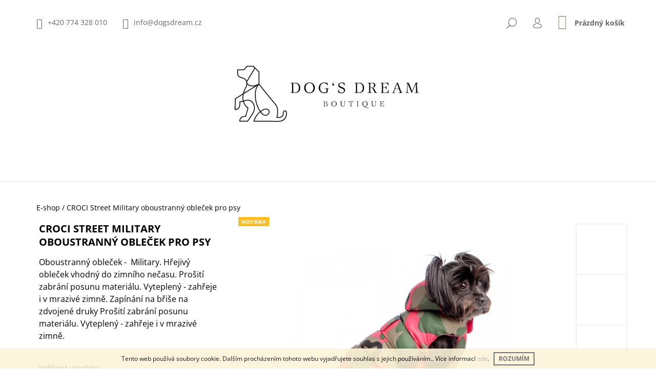

--- FILE ---
content_type: text/html; charset=utf-8
request_url: https://www.dogsdream.cz/e-shop/croci-street-military-oboustranny-oblecek-pro-psy/
body_size: 30288
content:
<!doctype html><html lang="cs" dir="ltr" class="header-background-light external-fonts-loaded"><head><meta charset="utf-8" /><meta name="viewport" content="width=device-width,initial-scale=1" /><title>CROCI Street Military oboustranný obleček pro psy - Dog&#039;s Dream Boutique</title><link rel="preconnect" href="https://cdn.myshoptet.com" /><link rel="dns-prefetch" href="https://cdn.myshoptet.com" /><link rel="preload" href="https://cdn.myshoptet.com/prj/dist/master/cms/libs/jquery/jquery-1.11.3.min.js" as="script" /><link href="https://cdn.myshoptet.com/prj/dist/master/cms/templates/frontend_templates/shared/css/font-face/open-sans.css" rel="stylesheet"><link href="https://cdn.myshoptet.com/prj/dist/master/shop/dist/font-shoptet-09.css.be95e2133ad7f561273a.css" rel="stylesheet"><script>
dataLayer = [];
dataLayer.push({'shoptet' : {
    "pageId": 2667,
    "pageType": "productDetail",
    "currency": "CZK",
    "currencyInfo": {
        "decimalSeparator": ",",
        "exchangeRate": 1,
        "priceDecimalPlaces": 2,
        "symbol": "K\u010d",
        "symbolLeft": 0,
        "thousandSeparator": " "
    },
    "language": "cs",
    "projectId": 311938,
    "product": {
        "id": 18477,
        "guid": "ba61f36c-cb0a-11e9-beb1-002590dad85e",
        "hasVariants": true,
        "codes": [
            {
                "code": "18477\/20",
                "quantity": "1",
                "stocks": [
                    {
                        "id": "ext",
                        "quantity": "1"
                    }
                ]
            },
            {
                "code": "18477\/25",
                "quantity": "1",
                "stocks": [
                    {
                        "id": "ext",
                        "quantity": "1"
                    }
                ]
            },
            {
                "code": "18477\/30",
                "quantity": "1",
                "stocks": [
                    {
                        "id": "ext",
                        "quantity": "1"
                    }
                ]
            },
            {
                "code": "18477\/35",
                "quantity": "1",
                "stocks": [
                    {
                        "id": "ext",
                        "quantity": "1"
                    }
                ]
            },
            {
                "code": "18477\/40",
                "quantity": "1",
                "stocks": [
                    {
                        "id": "ext",
                        "quantity": "1"
                    }
                ]
            },
            {
                "code": "18477\/45",
                "quantity": "1",
                "stocks": [
                    {
                        "id": "ext",
                        "quantity": "1"
                    }
                ]
            }
        ],
        "name": "CROCI Street Military oboustrann\u00fd oble\u010dek pro psy",
        "appendix": "",
        "weight": 0,
        "manufacturer": "CROCI",
        "manufacturerGuid": "1EF53331830F6BEE883ADA0BA3DED3EE",
        "currentCategory": "E-shop",
        "currentCategoryGuid": "e2a24a28-55fb-11ed-a84f-002590dc5efc",
        "defaultCategory": "E-shop",
        "defaultCategoryGuid": "e2a24a28-55fb-11ed-a84f-002590dc5efc",
        "currency": "CZK",
        "priceWithVatMin": 1099,
        "priceWithVatMax": 1690
    },
    "stocks": [
        {
            "id": "ext",
            "title": "Sklad",
            "isDeliveryPoint": 0,
            "visibleOnEshop": 1
        }
    ],
    "cartInfo": {
        "id": null,
        "freeShipping": false,
        "freeShippingFrom": 2000,
        "leftToFreeGift": {
            "formattedPrice": "0 K\u010d",
            "priceLeft": 0
        },
        "freeGift": false,
        "leftToFreeShipping": {
            "priceLeft": 2000,
            "dependOnRegion": 0,
            "formattedPrice": "2 000 K\u010d"
        },
        "discountCoupon": [],
        "getNoBillingShippingPrice": {
            "withoutVat": 0,
            "vat": 0,
            "withVat": 0
        },
        "cartItems": [],
        "taxMode": "ORDINARY"
    },
    "cart": [],
    "customer": {
        "priceRatio": 1,
        "priceListId": 1,
        "groupId": null,
        "registered": false,
        "mainAccount": false
    }
}});
</script>

<!-- Google Tag Manager -->
<script>(function(w,d,s,l,i){w[l]=w[l]||[];w[l].push({'gtm.start':
new Date().getTime(),event:'gtm.js'});var f=d.getElementsByTagName(s)[0],
j=d.createElement(s),dl=l!='dataLayer'?'&l='+l:'';j.async=true;j.src=
'https://www.googletagmanager.com/gtm.js?id='+i+dl;f.parentNode.insertBefore(j,f);
})(window,document,'script','dataLayer','GTM-P5R6ZCN');</script>
<!-- End Google Tag Manager -->

<meta property="og:type" content="website"><meta property="og:site_name" content="dogsdream.cz"><meta property="og:url" content="https://www.dogsdream.cz/e-shop/croci-street-military-oboustranny-oblecek-pro-psy/"><meta property="og:title" content="CROCI Street Military oboustranný obleček pro psy - Dog's Dream Boutique"><meta name="author" content="Dog's Dream Boutique"><meta name="web_author" content="Shoptet.cz"><meta name="dcterms.rightsHolder" content="www.dogsdream.cz"><meta name="robots" content="index,follow"><meta property="og:image" content="https://cdn.myshoptet.com/usr/www.dogsdream.cz/user/shop/big/18477-4_mg-6963-1024x1024.jpg?6272766a"><meta property="og:description" content="CROCI Street Military oboustranný obleček pro psy. Oboustranný obleček -  Military. Hřejivý obleček vhodný do zimního nečasu. Prošití zabrání posunu materiálu. Vyteplený - zahřeje i v mrazivé zimně. Zapínání na břiše na zdvojené druky Prošití zabrání posunu materiálu. Vyteplený - zahřeje i v mrazivé zimně. "><meta name="description" content="CROCI Street Military oboustranný obleček pro psy. Oboustranný obleček -  Military. Hřejivý obleček vhodný do zimního nečasu. Prošití zabrání posunu materiálu. Vyteplený - zahřeje i v mrazivé zimně. Zapínání na břiše na zdvojené druky Prošití zabrání posunu materiálu. Vyteplený - zahřeje i v mrazivé zimně. "><meta name="google-site-verification" content="ot4Jg_7a4izl43p0Y7JS1EiHI6loDisTsbNEnA4-2j8"><meta property="product:price:amount" content="1099"><meta property="product:price:currency" content="CZK"><style>:root {--color-primary: #b5ac9e;--color-primary-h: 37;--color-primary-s: 13%;--color-primary-l: 66%;--color-primary-hover: #000000;--color-primary-hover-h: 0;--color-primary-hover-s: 0%;--color-primary-hover-l: 0%;--color-secondary: #b5ac9e;--color-secondary-h: 37;--color-secondary-s: 13%;--color-secondary-l: 66%;--color-secondary-hover: #000000;--color-secondary-hover-h: 0;--color-secondary-hover-s: 0%;--color-secondary-hover-l: 0%;--color-tertiary: #6E6C68;--color-tertiary-h: 40;--color-tertiary-s: 3%;--color-tertiary-l: 42%;--color-tertiary-hover: #948c81;--color-tertiary-hover-h: 35;--color-tertiary-hover-s: 8%;--color-tertiary-hover-l: 54%;--color-header-background: #ffffff;--template-font: "Open Sans";--template-headings-font: "Open Sans";--header-background-url: url("[data-uri]");--cookies-notice-background: #1A1937;--cookies-notice-color: #F8FAFB;--cookies-notice-button-hover: #f5f5f5;--cookies-notice-link-hover: #27263f;--templates-update-management-preview-mode-content: "Náhled aktualizací šablony je aktivní pro váš prohlížeč."}</style>
    
    <link href="https://cdn.myshoptet.com/prj/dist/master/shop/dist/main-09.less.071f09f24df93b4cbb54.css" rel="stylesheet" />
                <link href="https://cdn.myshoptet.com/prj/dist/master/shop/dist/mobile-header-v1-09.less.73d2b342c70a88a5eefc.css" rel="stylesheet" />
    
    <script>var shoptet = shoptet || {};</script>
    <script src="https://cdn.myshoptet.com/prj/dist/master/shop/dist/main-3g-header.js.05f199e7fd2450312de2.js"></script>
<!-- User include --><!-- api 473(125) html code header -->

                <style>
                    #order-billing-methods .radio-wrapper[data-guid="e154f1eb-9b1e-11ed-a84f-002590dc5efc"]:not(.cggooglepay), #order-billing-methods .radio-wrapper[data-guid="e5419815-66d9-11eb-933a-002590dad85e"]:not(.cgapplepay) {
                        display: none;
                    }
                </style>
                <script type="text/javascript">
                    document.addEventListener('DOMContentLoaded', function() {
                        if (getShoptetDataLayer('pageType') === 'billingAndShipping') {
                            
                try {
                    if (window.ApplePaySession && window.ApplePaySession.canMakePayments()) {
                        document.querySelector('#order-billing-methods .radio-wrapper[data-guid="e5419815-66d9-11eb-933a-002590dad85e"]').classList.add('cgapplepay');
                    }
                } catch (err) {} 
            
                            
                const cgBaseCardPaymentMethod = {
                        type: 'CARD',
                        parameters: {
                            allowedAuthMethods: ["PAN_ONLY", "CRYPTOGRAM_3DS"],
                            allowedCardNetworks: [/*"AMEX", "DISCOVER", "INTERAC", "JCB",*/ "MASTERCARD", "VISA"]
                        }
                };
                
                function cgLoadScript(src, callback)
                {
                    var s,
                        r,
                        t;
                    r = false;
                    s = document.createElement('script');
                    s.type = 'text/javascript';
                    s.src = src;
                    s.onload = s.onreadystatechange = function() {
                        if ( !r && (!this.readyState || this.readyState == 'complete') )
                        {
                            r = true;
                            callback();
                        }
                    };
                    t = document.getElementsByTagName('script')[0];
                    t.parentNode.insertBefore(s, t);
                } 
                
                function cgGetGoogleIsReadyToPayRequest() {
                    return Object.assign(
                        {},
                        {
                            apiVersion: 2,
                            apiVersionMinor: 0
                        },
                        {
                            allowedPaymentMethods: [cgBaseCardPaymentMethod]
                        }
                    );
                }

                function onCgGooglePayLoaded() {
                    let paymentsClient = new google.payments.api.PaymentsClient({environment: 'PRODUCTION'});
                    paymentsClient.isReadyToPay(cgGetGoogleIsReadyToPayRequest()).then(function(response) {
                        if (response.result) {
                            document.querySelector('#order-billing-methods .radio-wrapper[data-guid="e154f1eb-9b1e-11ed-a84f-002590dc5efc"]').classList.add('cggooglepay');	 	 	 	 	 
                        }
                    })
                    .catch(function(err) {});
                }
                
                cgLoadScript('https://pay.google.com/gp/p/js/pay.js', onCgGooglePayLoaded);
            
                        }
                    });
                </script> 
                
<!-- api 608(256) html code header -->
<link rel="stylesheet" href="https://cdn.myshoptet.com/usr/api2.dklab.cz/user/documents/_doplnky/bannery/311938/1378/311938_1378.css" type="text/css" /><style>
        :root {
            --dklab-bannery-b-hp-padding: 15px;
            --dklab-bannery-b-hp-box-padding: 0px;
            --dklab-bannery-b-hp-big-screen: 25%;
            --dklab-bannery-b-hp-medium-screen: 25%;
            --dklab-bannery-b-hp-small-screen: 25%;
            --dklab-bannery-b-hp-tablet-screen: 25%;
            --dklab-bannery-b-hp-mobile-screen: 50%;

            --dklab-bannery-i-hp-icon-color: #000000;
            --dklab-bannery-i-hp-color: #000000;
            --dklab-bannery-i-hp-background: #FFFFFF;            
            
            --dklab-bannery-i-d-icon-color: #000000;
            --dklab-bannery-i-d-color: #000000;
            --dklab-bannery-i-d-background: #FFFFFF;


            --dklab-bannery-i-hp-w-big-screen: 4;
            --dklab-bannery-i-hp-w-medium-screen: 4;
            --dklab-bannery-i-hp-w-small-screen: 4;
            --dklab-bannery-i-hp-w-tablet-screen: 4;
            --dklab-bannery-i-hp-w-mobile-screen: 2;
            
            --dklab-bannery-i-d-w-big-screen: 4;
            --dklab-bannery-i-d-w-medium-screen: 4;
            --dklab-bannery-i-d-w-small-screen: 4;
            --dklab-bannery-i-d-w-tablet-screen: 4;
            --dklab-bannery-i-d-w-mobile-screen: 2;

        }</style>
<!-- service 608(256) html code header -->
<link rel="stylesheet" href="https://cdn.myshoptet.com/usr/api.dklab.cz/user/documents/fontawesome/css/all.css?v=1.02" type="text/css" />
<!-- project html code header -->
<style>#navigation span { text-transform: uppercase; }</style>
<style>
h1 {font-size: 20px !important;font-weight:bold;}
#.availability-amount { display: none; }
#social-buttons { display: none; }
#description, #short-description { line-height: 1.8em; }
#footer-in, #footer-in a, #footer-in h3 { color: white !important; }
#category-filter, #param-filter-hover, #stock-filter { color: white; }
.product-card-hover-content .shortDescription {display: none;}
.p-detail-inner {margin: 5px;}
.p-detail-inner .p-short-description {font-size: 16px;}
.p-detail-inner .price .price-final {margin-bottom: 10px;}
body {font-size: 14px;}
.delivery-time-label {display: none;}
.quantity input {text-align: center;}
[data-testid="tabDiscussion"]  {display:none;}
[data-testid="headerMenuItem"]  {font-size:16px;}
.cart-price {top: 0px;}
.subnav-right {padding-left: 0px;}

</style>
<meta name="facebook-domain-verification" content="two3gxn5j2i5ninuevz5wwze16osga" />

<!-- /User include --><link rel="shortcut icon" href="/favicon.ico" type="image/x-icon" /><link rel="canonical" href="https://www.dogsdream.cz/e-shop/croci-street-military-oboustranny-oblecek-pro-psy/" />    <script>
        var _hwq = _hwq || [];
        _hwq.push(['setKey', '02D5DF729D73B622896E692746791226']);
        _hwq.push(['setTopPos', '0']);
        _hwq.push(['showWidget', '22']);
        (function() {
            var ho = document.createElement('script');
            ho.src = 'https://cz.im9.cz/direct/i/gjs.php?n=wdgt&sak=02D5DF729D73B622896E692746791226';
            var s = document.getElementsByTagName('script')[0]; s.parentNode.insertBefore(ho, s);
        })();
    </script>
<script>!function(){var t={9196:function(){!function(){var t=/\[object (Boolean|Number|String|Function|Array|Date|RegExp)\]/;function r(r){return null==r?String(r):(r=t.exec(Object.prototype.toString.call(Object(r))))?r[1].toLowerCase():"object"}function n(t,r){return Object.prototype.hasOwnProperty.call(Object(t),r)}function e(t){if(!t||"object"!=r(t)||t.nodeType||t==t.window)return!1;try{if(t.constructor&&!n(t,"constructor")&&!n(t.constructor.prototype,"isPrototypeOf"))return!1}catch(t){return!1}for(var e in t);return void 0===e||n(t,e)}function o(t,r,n){this.b=t,this.f=r||function(){},this.d=!1,this.a={},this.c=[],this.e=function(t){return{set:function(r,n){u(c(r,n),t.a)},get:function(r){return t.get(r)}}}(this),i(this,t,!n);var e=t.push,o=this;t.push=function(){var r=[].slice.call(arguments,0),n=e.apply(t,r);return i(o,r),n}}function i(t,n,o){for(t.c.push.apply(t.c,n);!1===t.d&&0<t.c.length;){if("array"==r(n=t.c.shift()))t:{var i=n,a=t.a;if("string"==r(i[0])){for(var f=i[0].split("."),s=f.pop(),p=(i=i.slice(1),0);p<f.length;p++){if(void 0===a[f[p]])break t;a=a[f[p]]}try{a[s].apply(a,i)}catch(t){}}}else if("function"==typeof n)try{n.call(t.e)}catch(t){}else{if(!e(n))continue;for(var l in n)u(c(l,n[l]),t.a)}o||(t.d=!0,t.f(t.a,n),t.d=!1)}}function c(t,r){for(var n={},e=n,o=t.split("."),i=0;i<o.length-1;i++)e=e[o[i]]={};return e[o[o.length-1]]=r,n}function u(t,o){for(var i in t)if(n(t,i)){var c=t[i];"array"==r(c)?("array"==r(o[i])||(o[i]=[]),u(c,o[i])):e(c)?(e(o[i])||(o[i]={}),u(c,o[i])):o[i]=c}}window.DataLayerHelper=o,o.prototype.get=function(t){var r=this.a;t=t.split(".");for(var n=0;n<t.length;n++){if(void 0===r[t[n]])return;r=r[t[n]]}return r},o.prototype.flatten=function(){this.b.splice(0,this.b.length),this.b[0]={},u(this.a,this.b[0])}}()}},r={};function n(e){var o=r[e];if(void 0!==o)return o.exports;var i=r[e]={exports:{}};return t[e](i,i.exports,n),i.exports}n.n=function(t){var r=t&&t.__esModule?function(){return t.default}:function(){return t};return n.d(r,{a:r}),r},n.d=function(t,r){for(var e in r)n.o(r,e)&&!n.o(t,e)&&Object.defineProperty(t,e,{enumerable:!0,get:r[e]})},n.o=function(t,r){return Object.prototype.hasOwnProperty.call(t,r)},function(){"use strict";n(9196)}()}();</script>    <!-- Global site tag (gtag.js) - Google Analytics -->
    <script async src="https://www.googletagmanager.com/gtag/js?id=UA-123416832-1"></script>
    <script>
        
        window.dataLayer = window.dataLayer || [];
        function gtag(){dataLayer.push(arguments);}
        

        
        gtag('js', new Date());

                gtag('config', 'UA-123416832-1', { 'groups': "UA" });
        
        
                gtag('config', 'AW-789834126', {"allow_enhanced_conversions":true});
        
        
        
        
        
        
                gtag('set', 'currency', 'CZK');

        gtag('event', 'view_item', {
            "send_to": "UA",
            "items": [
                {
                    "id": "18477\/20",
                    "name": "CROCI Street Military oboustrann\u00fd oble\u010dek pro psy",
                    "category": "E-shop",
                                        "brand": "CROCI",
                                                            "variant": "Velikost v\u00fdrobku: 20",
                                        "price": 908.26
                }
            ]
        });
        
        
        
        
        
        
        
        
        
        
        
        
        document.addEventListener('DOMContentLoaded', function() {
            if (typeof shoptet.tracking !== 'undefined') {
                for (var id in shoptet.tracking.bannersList) {
                    gtag('event', 'view_promotion', {
                        "send_to": "UA",
                        "promotions": [
                            {
                                "id": shoptet.tracking.bannersList[id].id,
                                "name": shoptet.tracking.bannersList[id].name,
                                "position": shoptet.tracking.bannersList[id].position
                            }
                        ]
                    });
                }
            }

            shoptet.consent.onAccept(function(agreements) {
                if (agreements.length !== 0) {
                    console.debug('gtag consent accept');
                    var gtagConsentPayload =  {
                        'ad_storage': agreements.includes(shoptet.config.cookiesConsentOptPersonalisation)
                            ? 'granted' : 'denied',
                        'analytics_storage': agreements.includes(shoptet.config.cookiesConsentOptAnalytics)
                            ? 'granted' : 'denied',
                                                                                                'ad_user_data': agreements.includes(shoptet.config.cookiesConsentOptPersonalisation)
                            ? 'granted' : 'denied',
                        'ad_personalization': agreements.includes(shoptet.config.cookiesConsentOptPersonalisation)
                            ? 'granted' : 'denied',
                        };
                    console.debug('update consent data', gtagConsentPayload);
                    gtag('consent', 'update', gtagConsentPayload);
                    dataLayer.push(
                        { 'event': 'update_consent' }
                    );
                }
            });
        });
    </script>
<script>
    (function(t, r, a, c, k, i, n, g) { t['ROIDataObject'] = k;
    t[k]=t[k]||function(){ (t[k].q=t[k].q||[]).push(arguments) },t[k].c=i;n=r.createElement(a),
    g=r.getElementsByTagName(a)[0];n.async=1;n.src=c;g.parentNode.insertBefore(n,g)
    })(window, document, 'script', '//www.heureka.cz/ocm/sdk.js?source=shoptet&version=2&page=product_detail', 'heureka', 'cz');

    heureka('set_user_consent', 1);
</script>
</head><body class="desktop id-2667 in-e-shop template-09 type-product type-detail one-column-body columns-3 ums_forms_redesign--off ums_a11y_category_page--on ums_discussion_rating_forms--off ums_flags_display_unification--on ums_a11y_login--on mobile-header-version-1"><noscript>
    <style>
        #header {
            padding-top: 0;
            position: relative !important;
            top: 0;
        }
        .header-navigation {
            position: relative !important;
        }
        .overall-wrapper {
            margin: 0 !important;
        }
        body:not(.ready) {
            visibility: visible !important;
        }
    </style>
    <div class="no-javascript">
        <div class="no-javascript__title">Musíte změnit nastavení vašeho prohlížeče</div>
        <div class="no-javascript__text">Podívejte se na: <a href="https://www.google.com/support/bin/answer.py?answer=23852">Jak povolit JavaScript ve vašem prohlížeči</a>.</div>
        <div class="no-javascript__text">Pokud používáte software na blokování reklam, může být nutné povolit JavaScript z této stránky.</div>
        <div class="no-javascript__text">Děkujeme.</div>
    </div>
</noscript>

        <div id="fb-root"></div>
        <script>
            window.fbAsyncInit = function() {
                FB.init({
//                    appId            : 'your-app-id',
                    autoLogAppEvents : true,
                    xfbml            : true,
                    version          : 'v19.0'
                });
            };
        </script>
        <script async defer crossorigin="anonymous" src="https://connect.facebook.net/cs_CZ/sdk.js"></script>
<!-- Google Tag Manager (noscript) -->
<noscript><iframe src="https://www.googletagmanager.com/ns.html?id=GTM-P5R6ZCN"
height="0" width="0" style="display:none;visibility:hidden"></iframe></noscript>
<!-- End Google Tag Manager (noscript) -->

    <div class="cookie-ag-wrap">
        <div class="site-msg cookies" data-testid="cookiePopup" data-nosnippet>
            <form action="">
                Tento web používá soubory cookie. Dalším procházením tohoto webu vyjadřujete souhlas s jejich používáním.. Více informací <a href="https://311938.myshoptet.com/podminky-ochrany-osobnich-udaju/" target="\">zde</a>.
                <button type="submit" class="btn btn-xs btn-default CookiesOK" data-cookie-notice-ttl="14" data-testid="buttonCookieSubmit">Rozumím</button>
            </form>
        </div>
            </div>
<a href="#content" class="skip-link sr-only">Přejít na obsah</a><div class="overall-wrapper"><div class="user-action">    <dialog id="login" class="dialog dialog--modal dialog--fullscreen js-dialog--modal" aria-labelledby="loginHeading">
        <div class="dialog__close dialog__close--arrow">
                        <button type="button" class="btn toggle-window-arr" data-dialog-close data-testid="backToShop">Zpět <span>do obchodu</span></button>
            </div>
        <div class="dialog__wrapper">
            <div class="dialog__content dialog__content--form">
                <div class="dialog__header">
                    <h2 id="loginHeading" class="dialog__heading dialog__heading--login">Přihlášení k vašemu účtu</h2>
                </div>
                <div id="customerLogin" class="dialog__body">
                    <form action="/action/Customer/Login/" method="post" id="formLoginIncluded" class="csrf-enabled formLogin" data-testid="formLogin"><input type="hidden" name="referer" value="" /><div class="form-group"><div class="input-wrapper email js-validated-element-wrapper no-label"><input type="email" name="email" class="form-control" autofocus placeholder="E-mailová adresa (např. jan@novak.cz)" data-testid="inputEmail" autocomplete="email" required /></div></div><div class="form-group"><div class="input-wrapper password js-validated-element-wrapper no-label"><input type="password" name="password" class="form-control" placeholder="Heslo" data-testid="inputPassword" autocomplete="current-password" required /><span class="no-display">Nemůžete vyplnit toto pole</span><input type="text" name="surname" value="" class="no-display" /></div></div><div class="form-group"><div class="login-wrapper"><button type="submit" class="btn btn-secondary btn-text btn-login" data-testid="buttonSubmit">Přihlásit se</button><div class="password-helper"><a href="/registrace/" data-testid="signup" rel="nofollow">Nová registrace</a><a href="/klient/zapomenute-heslo/" rel="nofollow">Zapomenuté heslo</a></div></div></div><div class="social-login-buttons"><div class="social-login-buttons-divider"><span>nebo</span></div><div class="form-group"><a href="/action/Social/login/?provider=Facebook" class="login-btn facebook" rel="nofollow"><span class="login-facebook-icon"></span><strong>Přihlásit se přes Facebook</strong></a></div><div class="form-group"><a href="/action/Social/login/?provider=Google" class="login-btn google" rel="nofollow"><span class="login-google-icon"></span><strong>Přihlásit se přes Google</strong></a></div></div></form>
                </div>
            </div>
        </div>
    </dialog>
</div><header id="header"><div class="container navigation-wrapper">
            <div class="top-nav">
    <a href="tel:+420774328010" class="project-phone" aria-label="Zavolat na +420774328010" data-testid="contactboxPhone"><span>+420 774 328 010</span></a><a href="mailto:info@dogsdream.cz" class="project-email" data-testid="contactboxEmail"><span>info@dogsdream.cz</span></a>
    <ul class="nav-list top-nav-right">
        <li class="subnav-left">
            <ul class="nav-list top-nav-bar">
                <li>
                    <a href="#" class="btn btn-icon btn-plain toggle-window icon-search" data-target="search" data-testid="linkSearchIcon">
                        <span class="sr-only">Hledat</span>
                    </a>
                </li>

                                    <li class="top-nav-login">
                        
        <button class="btn btn-icon btn-plain icon-login top-nav-button top-nav-button-login" type="button" data-dialog-id="login" aria-haspopup="dialog" aria-controls="login" data-testid="signin">
            <span class="sr-only">Přihlášení</span>
        </button>
                        </li>
                
                <li class="top-nav-currency">
                                    </li>
            </ul>
        </li>

        <li class="subnav-right">
            <div class="nav-list navigation-buttons">
                    
    <a href="/kosik/" class="btn btn-icon toggle-window cart-count" data-target="cart" data-testid="headerCart" rel="nofollow" aria-haspopup="dialog" aria-expanded="false" aria-controls="cart-widget">
        
                <span class="sr-only">Nákupní košík</span>
        
            <span class="cart-price visible-lg-inline-block" data-testid="headerCartPrice">
                                    Prázdný košík                            </span>
        
    
            </a>
                <a href="#" class="btn btn-icon toggle-window toggle-window menu-trigger" data-target="navigation" data-testid="hamburgerMenu">
                    <span class="sr-only">Menu</span>
                </a>
            </div>
        </li>
    </ul>
</div>
        <div class="site-name"><a href="/" data-testid="linkWebsiteLogo"><img src="https://cdn.myshoptet.com/usr/www.dogsdream.cz/user/logos/kudla1_kreslici___pla__tno_1-3.png" alt="Dog's Dream Boutique" fetchpriority="low" /></a></div>        <nav id="navigation" aria-label="Hlavní menu" data-collapsible="true"><div class="navigation-in menu"><ul class="menu-level-1" role="menubar" data-testid="headerMenuItems"><li class="menu-item-1854" role="none"><a href="/o-nas/" data-testid="headerMenuItem" role="menuitem" aria-expanded="false"><b>O nás</b></a></li>
<li class="menu-item-2667 ext" role="none"><a href="/e-shop/" class="active" data-testid="headerMenuItem" role="menuitem" aria-haspopup="true" aria-expanded="false"><b>E-shop</b><span class="submenu-arrow"></span></a><ul class="menu-level-2" aria-label="E-shop" tabindex="-1" role="menu"><li class="menu-item-1683" role="none"><a href="/kosmetika/" data-image="https://cdn.myshoptet.com/usr/www.dogsdream.cz/user/categories/thumb/vector_(24)-1.png" data-testid="headerMenuItem" role="menuitem"><span>Kosmetika</span></a>
                        </li><li class="menu-item-1611" role="none"><a href="/cestovani/" data-image="https://cdn.myshoptet.com/usr/www.dogsdream.cz/user/categories/thumb/group_12_(1).png" data-testid="headerMenuItem" role="menuitem"><span>Cestování</span></a>
                        </li><li class="menu-item-1665" role="none"><a href="/oblecky-pro-psy/" data-image="https://cdn.myshoptet.com/usr/www.dogsdream.cz/user/categories/thumb/vector_(28).png" data-testid="headerMenuItem" role="menuitem"><span>Oblečky</span></a>
                        </li><li class="menu-item-1863" role="none"><a href="/doplnky-pro-psy/" data-image="https://cdn.myshoptet.com/usr/www.dogsdream.cz/user/categories/thumb/vector_(27).png" data-testid="headerMenuItem" role="menuitem"><span>Doplňky pro psy</span></a>
                        </li><li class="menu-item-2357" role="none"><a href="/pelechy-pro-psy/" data-image="https://cdn.myshoptet.com/usr/www.dogsdream.cz/user/categories/thumb/group_37_(2).png" data-testid="headerMenuItem" role="menuitem"><span>Pelíšky a pelechy</span></a>
                        </li><li class="menu-item-1635" role="none"><a href="/krmiva-pro-psy/" data-image="https://cdn.myshoptet.com/usr/www.dogsdream.cz/user/categories/thumb/vector_(29).png" data-testid="headerMenuItem" role="menuitem"><span>Krmivo</span></a>
                        </li></ul></li>
<li class="menu-item-1623 ext" role="none"><a href="/vanocni-special/" data-testid="headerMenuItem" role="menuitem" aria-haspopup="true" aria-expanded="false"><b>Vánoční speciál</b><span class="submenu-arrow"></span></a><ul class="menu-level-2" aria-label="Vánoční speciál" tabindex="-1" role="menu"><li class="menu-item-2758" role="none"><a href="/vanocni-balicky/" data-testid="headerMenuItem" role="menuitem"><span>Vánoční balíčky</span></a>
                        </li><li class="menu-item-2731" role="none"><a href="/vanocni-hracky/" data-image="https://cdn.myshoptet.com/usr/www.dogsdream.cz/user/categories/thumb/vector_(33)-1.png" data-testid="headerMenuItem" role="menuitem"><span>Vánoční hračky</span></a>
                        </li><li class="menu-item-2734" role="none"><a href="/vanocni-dobroty/" data-image="https://cdn.myshoptet.com/usr/www.dogsdream.cz/user/categories/thumb/group_15_(1)-1.png" data-testid="headerMenuItem" role="menuitem"><span>Vánoční dobroty</span></a>
                        </li><li class="menu-item-2737" role="none"><a href="/vanocni-oblecky/" data-image="https://cdn.myshoptet.com/usr/www.dogsdream.cz/user/categories/thumb/group_47_(2)-1.png" data-testid="headerMenuItem" role="menuitem"><span>Vánoční oblečky</span></a>
                        </li><li class="menu-item-2740" role="none"><a href="/vanocni-doplnky/" data-image="https://cdn.myshoptet.com/usr/www.dogsdream.cz/user/categories/thumb/vector_(27)-2.png" data-testid="headerMenuItem" role="menuitem"><span>Vánoční doplňky</span></a>
                        </li></ul></li>
<li class="menu-item-2700 ext" role="none"><a href="/pro-stenatka/" data-testid="headerMenuItem" role="menuitem" aria-haspopup="true" aria-expanded="false"><b>Pro Štěňátka</b><span class="submenu-arrow"></span></a><ul class="menu-level-2" aria-label="Pro Štěňátka" tabindex="-1" role="menu"><li class="menu-item-2715" role="none"><a href="/misky-2/" data-image="https://cdn.myshoptet.com/usr/www.dogsdream.cz/user/categories/thumb/vector_(15).png" data-testid="headerMenuItem" role="menuitem"><span>Misky</span></a>
                        </li><li class="menu-item-2706" role="none"><a href="/navykove-podlozky/" data-image="https://cdn.myshoptet.com/usr/www.dogsdream.cz/user/categories/thumb/vector_(16).png" data-testid="headerMenuItem" role="menuitem"><span>Návykové podložky</span></a>
                        </li><li class="menu-item-2718" role="none"><a href="/obojky--postroje--voditka/" data-image="https://cdn.myshoptet.com/usr/www.dogsdream.cz/user/categories/thumb/vector_(22).png" data-testid="headerMenuItem" role="menuitem"><span>Obojky, Postroje, Vodítka</span></a>
                        </li><li class="menu-item-2712" role="none"><a href="/prepravni-tasky-2/" data-image="https://cdn.myshoptet.com/usr/www.dogsdream.cz/user/categories/thumb/vector_(21).png" data-testid="headerMenuItem" role="menuitem"><span>Přepravní tašky</span></a>
                        </li><li class="menu-item-2724" role="none"><a href="/trixie-junior-2/" data-image="https://cdn.myshoptet.com/usr/www.dogsdream.cz/user/categories/thumb/paws_(1).png" data-testid="headerMenuItem" role="menuitem"><span>Trixie Junior</span></a>
                        </li><li class="menu-item-2709" role="none"><a href="/pelisky-boudicky/" data-image="https://cdn.myshoptet.com/usr/www.dogsdream.cz/user/categories/thumb/vector_(17).png" data-testid="headerMenuItem" role="menuitem"><span>Pelíšky, Boudičky</span></a>
                        </li><li class="menu-item-2727" role="none"><a href="/odchov/" data-image="https://cdn.myshoptet.com/usr/www.dogsdream.cz/user/categories/thumb/breeding.png" data-testid="headerMenuItem" role="menuitem"><span>Odchov</span></a>
                        </li><li class="menu-item-2721" role="none"><a href="/uprava-srsti/" data-image="https://cdn.myshoptet.com/usr/www.dogsdream.cz/user/categories/thumb/vector_(24).png" data-testid="headerMenuItem" role="menuitem"><span>Úprava Srsti, Kosmetika</span></a>
                        </li><li class="menu-item-2730" role="none"><a href="/hracky-2/" data-image="https://cdn.myshoptet.com/usr/www.dogsdream.cz/user/categories/thumb/vector_(47).png" data-testid="headerMenuItem" role="menuitem"><span>Hračky</span></a>
                        </li><li class="menu-item-2703" role="none"><a href="/krmivo/" data-image="https://cdn.myshoptet.com/usr/www.dogsdream.cz/user/categories/thumb/vector_(18).png" data-testid="headerMenuItem" role="menuitem"><span>Krmivo</span></a>
                        </li></ul></li>
<li class="menu-item-2670" role="none"><a href="/pro-alergicke-psy/" data-testid="headerMenuItem" role="menuitem" aria-expanded="false"><b>Pro alergické psy</b></a></li>
<li class="menu-item-29" role="none"><a href="/kontakty/" data-testid="headerMenuItem" role="menuitem" aria-expanded="false"><b>Kontakty</b></a></li>
</ul>
    <ul class="navigationActions" role="menu">
                            <li role="none">
                                    <a href="/login/?backTo=%2Fe-shop%2Fcroci-street-military-oboustranny-oblecek-pro-psy%2F" rel="nofollow" data-testid="signin" role="menuitem"><span>Přihlášení</span></a>
                            </li>
                        </ul>

    </div><span class="navigation-close"></span></nav><div class="menu-helper" data-testid="hamburgerMenu"><span>Více</span></div>
    </div></header><!-- / header -->

    

<div id="content-wrapper" class="container content-wrapper">
    
                                <div class="breadcrumbs navigation-home-icon-wrapper" itemscope itemtype="https://schema.org/BreadcrumbList">
                                                                            <span id="navigation-first" data-basetitle="Dog&#039;s Dream Boutique" itemprop="itemListElement" itemscope itemtype="https://schema.org/ListItem">
                <a href="/" itemprop="item" class="navigation-home-icon"><span class="sr-only" itemprop="name">Domů</span></a>
                <span class="navigation-bullet">/</span>
                <meta itemprop="position" content="1" />
            </span>
                                <span id="navigation-1" itemprop="itemListElement" itemscope itemtype="https://schema.org/ListItem">
                <a href="/e-shop/" itemprop="item" data-testid="breadcrumbsSecondLevel"><span itemprop="name">E-shop</span></a>
                <span class="navigation-bullet">/</span>
                <meta itemprop="position" content="2" />
            </span>
                                            <span id="navigation-2" itemprop="itemListElement" itemscope itemtype="https://schema.org/ListItem" data-testid="breadcrumbsLastLevel">
                <meta itemprop="item" content="https://www.dogsdream.cz/e-shop/croci-street-military-oboustranny-oblecek-pro-psy/" />
                <meta itemprop="position" content="3" />
                <span itemprop="name" data-title="CROCI Street Military oboustranný obleček pro psy">CROCI Street Military oboustranný obleček pro psy <span class="appendix"></span></span>
            </span>
            </div>
            
    <div class="content-wrapper-in">
                <main id="content" class="content wide">
                            <div class="row">

    <div class="col-lg-12">

                                    <script>
            
            var shoptet = shoptet || {};
            shoptet.variantsUnavailable = shoptet.variantsUnavailable || {};
            
            shoptet.variantsUnavailable.availableVariantsResource = ["5-342","5-183","5-255","5-207","5-225"]
        </script>
                                                                                                                                                        
<div class="p-detail" itemscope itemtype="https://schema.org/Product">

    
    <meta itemprop="name" content="CROCI Street Military oboustranný obleček pro psy" />
    <meta itemprop="category" content="Úvodní stránka &gt; E-shop &gt; CROCI Street Military oboustranný obleček pro psy" />
    <meta itemprop="url" content="https://www.dogsdream.cz/e-shop/croci-street-military-oboustranny-oblecek-pro-psy/" />
    <meta itemprop="image" content="https://cdn.myshoptet.com/usr/www.dogsdream.cz/user/shop/big/18477-4_mg-6963-1024x1024.jpg?6272766a" />
            <meta itemprop="description" content="Oboustranný obleček -  Military. Hřejivý obleček vhodný do zimního nečasu. Prošití zabrání posunu materiálu. Vyteplený - zahřeje i v mrazivé zimně. Zapínání na břiše na zdvojené druky Prošití zabrání posunu materiálu. Vyteplený - zahřeje i v mrazivé zimně. " />
                <span class="js-hidden" itemprop="manufacturer" itemscope itemtype="https://schema.org/Organization">
            <meta itemprop="name" content="CROCI" />
        </span>
        <span class="js-hidden" itemprop="brand" itemscope itemtype="https://schema.org/Brand">
            <meta itemprop="name" content="CROCI" />
        </span>
                            <meta itemprop="gtin13" content="8023222192638" />                    <meta itemprop="gtin13" content="8023222192652" />                    <meta itemprop="gtin13" content="8023222192669" />                    <meta itemprop="gtin13" content="8023222192676" />                    <meta itemprop="gtin13" content="8023222192683" />                                    <div class="p-detail-inner">

                <div class="row">
                    <div class="col-md-4">
                        <h1>  CROCI Street Military oboustranný obleček pro psy</h1>

                        
                    </div>

                    <div class="col-md-8 pull-right detail-img p-image-wrapper">
                        <div class="row">
                                                                                                                    <div class="p-image image col-sm-10" style="">
                                                                    
                <div class="flags flags-default">            <span class="flag flag-new">
            Novinka
    </span>
        
            
            
                        
    </div>
    

                                

                                
<a href="https://cdn.myshoptet.com/usr/www.dogsdream.cz/user/shop/big/18477-4_mg-6963-1024x1024.jpg?6272766a" class="p-main-image" data-testid="mainImage"><img src="https://cdn.myshoptet.com/usr/www.dogsdream.cz/user/shop/big/18477-4_mg-6963-1024x1024.jpg?6272766a" alt="MG 6963 1024x1024" width="1024" height="768"  fetchpriority="high" />
</a>
                                

    

                            </div>
                        </div>
                        
    <div class="col-sm-12 p-thumbnails-wrapper">

        <div class="p-thumbnails">

            <div class="p-thumbnails-inner">

                <div>
                                                                                        <a href="https://cdn.myshoptet.com/usr/www.dogsdream.cz/user/shop/big/18477-4_mg-6963-1024x1024.jpg?6272766a" class="p-thumbnail highlighted">
                            <img src="data:image/svg+xml,%3Csvg%20width%3D%22100%22%20height%3D%22100%22%20xmlns%3D%22http%3A%2F%2Fwww.w3.org%2F2000%2Fsvg%22%3E%3C%2Fsvg%3E" alt="MG 6963 1024x1024" width="100" height="100"  data-src="https://cdn.myshoptet.com/usr/www.dogsdream.cz/user/shop/related/18477-4_mg-6963-1024x1024.jpg?6272766a" fetchpriority="low" />
                        </a>
                        <a href="https://cdn.myshoptet.com/usr/www.dogsdream.cz/user/shop/big/18477-4_mg-6963-1024x1024.jpg?6272766a" class="cbox-gal" data-gallery="lightbox[gallery]" data-alt="MG 6963 1024x1024"></a>
                                                                    <a href="https://cdn.myshoptet.com/usr/www.dogsdream.cz/user/shop/big/18477-5_mg-6961-1024x1024.jpg?6272766a" class="p-thumbnail">
                            <img src="data:image/svg+xml,%3Csvg%20width%3D%22100%22%20height%3D%22100%22%20xmlns%3D%22http%3A%2F%2Fwww.w3.org%2F2000%2Fsvg%22%3E%3C%2Fsvg%3E" alt="MG 6961 1024x1024" width="100" height="100"  data-src="https://cdn.myshoptet.com/usr/www.dogsdream.cz/user/shop/related/18477-5_mg-6961-1024x1024.jpg?6272766a" fetchpriority="low" />
                        </a>
                        <a href="https://cdn.myshoptet.com/usr/www.dogsdream.cz/user/shop/big/18477-5_mg-6961-1024x1024.jpg?6272766a" class="cbox-gal" data-gallery="lightbox[gallery]" data-alt="MG 6961 1024x1024"></a>
                                                                    <a href="https://cdn.myshoptet.com/usr/www.dogsdream.cz/user/shop/big/18477-6_mg-6965-1024x1024.jpg?6272766a" class="p-thumbnail">
                            <img src="data:image/svg+xml,%3Csvg%20width%3D%22100%22%20height%3D%22100%22%20xmlns%3D%22http%3A%2F%2Fwww.w3.org%2F2000%2Fsvg%22%3E%3C%2Fsvg%3E" alt="MG 6965 1024x1024" width="100" height="100"  data-src="https://cdn.myshoptet.com/usr/www.dogsdream.cz/user/shop/related/18477-6_mg-6965-1024x1024.jpg?6272766a" fetchpriority="low" />
                        </a>
                        <a href="https://cdn.myshoptet.com/usr/www.dogsdream.cz/user/shop/big/18477-6_mg-6965-1024x1024.jpg?6272766a" class="cbox-gal" data-gallery="lightbox[gallery]" data-alt="MG 6965 1024x1024"></a>
                                                                    <a href="https://cdn.myshoptet.com/usr/www.dogsdream.cz/user/shop/big/18477-7_mg-7021-1024x1024.jpg?6272766a" class="p-thumbnail">
                            <img src="data:image/svg+xml,%3Csvg%20width%3D%22100%22%20height%3D%22100%22%20xmlns%3D%22http%3A%2F%2Fwww.w3.org%2F2000%2Fsvg%22%3E%3C%2Fsvg%3E" alt="MG 7021 1024x1024" width="100" height="100"  data-src="https://cdn.myshoptet.com/usr/www.dogsdream.cz/user/shop/related/18477-7_mg-7021-1024x1024.jpg?6272766a" fetchpriority="low" />
                        </a>
                        <a href="https://cdn.myshoptet.com/usr/www.dogsdream.cz/user/shop/big/18477-7_mg-7021-1024x1024.jpg?6272766a" class="cbox-gal" data-gallery="lightbox[gallery]" data-alt="MG 7021 1024x1024"></a>
                                    </div>

            </div>

            <a href="#" class="thumbnail-prev"></a>
            <a href="#" class="thumbnail-next"></a>

        </div>

    </div>

                    </div>

                    <div class="col-md-4 pull-left">
                                                    <div class="p-short-description" data-testid="productCardShortDescr">
                                <p><span>Oboustranný obleček -  Military. Hřejivý obleček vhodný do zimního nečasu. Prošití zabrání posunu materiálu. Vyteplený - zahřeje i v mrazivé zimně. Zapínání na břiše na zdvojené druky Prošití zabrání posunu materiálu. Vyteplený - zahřeje i v mrazivé zimně. </span></p>
                            </div>
                        
                        <form id="product-detail-form" action="/action/Cart/addCartItem/" class="pr-action csrf-enabled" method="post" data-testid="formProduct">
                            <meta itemprop="productID" content="18477" /><meta itemprop="identifier" content="ba61f36c-cb0a-11e9-beb1-002590dad85e" /><span itemprop="offers" itemscope itemtype="https://schema.org/Offer"><meta itemprop="sku" content="18477/20" /><link itemprop="availability" href="https://schema.org/InStock" /><meta itemprop="url" content="https://www.dogsdream.cz/e-shop/croci-street-military-oboustranny-oblecek-pro-psy/" /><meta itemprop="price" content="1099.00" /><meta itemprop="priceCurrency" content="CZK" /><link itemprop="itemCondition" href="https://schema.org/NewCondition" /></span><span itemprop="offers" itemscope itemtype="https://schema.org/Offer"><meta itemprop="sku" content="18477/30" /><link itemprop="availability" href="https://schema.org/InStock" /><meta itemprop="url" content="https://www.dogsdream.cz/e-shop/croci-street-military-oboustranny-oblecek-pro-psy/" /><meta itemprop="price" content="1490.00" /><meta itemprop="priceCurrency" content="CZK" /><link itemprop="itemCondition" href="https://schema.org/NewCondition" /></span><span itemprop="offers" itemscope itemtype="https://schema.org/Offer"><meta itemprop="sku" content="18477/35" /><link itemprop="availability" href="https://schema.org/InStock" /><meta itemprop="url" content="https://www.dogsdream.cz/e-shop/croci-street-military-oboustranny-oblecek-pro-psy/" /><meta itemprop="price" content="1490.00" /><meta itemprop="priceCurrency" content="CZK" /><link itemprop="itemCondition" href="https://schema.org/NewCondition" /></span><span itemprop="offers" itemscope itemtype="https://schema.org/Offer"><meta itemprop="sku" content="18477/40" /><link itemprop="availability" href="https://schema.org/InStock" /><meta itemprop="url" content="https://www.dogsdream.cz/e-shop/croci-street-military-oboustranny-oblecek-pro-psy/" /><meta itemprop="price" content="1690.00" /><meta itemprop="priceCurrency" content="CZK" /><link itemprop="itemCondition" href="https://schema.org/NewCondition" /></span><span itemprop="offers" itemscope itemtype="https://schema.org/Offer"><meta itemprop="sku" content="18477/45" /><link itemprop="availability" href="https://schema.org/InStock" /><meta itemprop="url" content="https://www.dogsdream.cz/e-shop/croci-street-military-oboustranny-oblecek-pro-psy/" /><meta itemprop="price" content="1690.00" /><meta itemprop="priceCurrency" content="CZK" /><link itemprop="itemCondition" href="https://schema.org/NewCondition" /></span><input type="hidden" name="productId" value="18477" /><input type="hidden" name="priceId" value="27503" /><input type="hidden" name="language" value="cs" />

                                                            <div class="detail-parameters">
                                                                        <script>
    shoptet.variantsSplit = shoptet.variantsSplit || {};
    shoptet.variantsSplit.necessaryVariantData = {"5-342":{"name":"CROCI Street Military oboustrann\u00fd oble\u010dek pro psy","isNotSoldOut":true,"zeroPrice":0,"id":27503,"code":"18477\/20","price":"1 099 K\u010d","standardPrice":"0 K\u010d","actionPriceActive":0,"priceUnformatted":1099,"variantImage":{"detail":"https:\/\/cdn.myshoptet.com\/usr\/www.dogsdream.cz\/user\/shop\/detail\/18477-4_mg-6963-1024x1024.jpg?6272766a","detail_small":"https:\/\/cdn.myshoptet.com\/usr\/www.dogsdream.cz\/user\/shop\/detail_small\/18477-4_mg-6963-1024x1024.jpg?6272766a","cart":"https:\/\/cdn.myshoptet.com\/usr\/www.dogsdream.cz\/user\/shop\/related\/18477-4_mg-6963-1024x1024.jpg?6272766a","big":"https:\/\/cdn.myshoptet.com\/usr\/www.dogsdream.cz\/user\/shop\/big\/18477-4_mg-6963-1024x1024.jpg?6272766a"},"freeShipping":0,"freeBilling":0,"decimalCount":0,"availabilityName":"Skladem","availabilityColor":"#009901","minimumAmount":1,"maximumAmount":9999},"5-183":{"name":"CROCI Street Military oboustrann\u00fd oble\u010dek pro psy","isNotSoldOut":true,"zeroPrice":0,"id":27509,"code":"18477\/30","price":"1 490 K\u010d","standardPrice":"0 K\u010d","actionPriceActive":0,"priceUnformatted":1490,"variantImage":{"detail":"https:\/\/cdn.myshoptet.com\/usr\/www.dogsdream.cz\/user\/shop\/detail\/18477-4_mg-6963-1024x1024.jpg?6272766a","detail_small":"https:\/\/cdn.myshoptet.com\/usr\/www.dogsdream.cz\/user\/shop\/detail_small\/18477-4_mg-6963-1024x1024.jpg?6272766a","cart":"https:\/\/cdn.myshoptet.com\/usr\/www.dogsdream.cz\/user\/shop\/related\/18477-4_mg-6963-1024x1024.jpg?6272766a","big":"https:\/\/cdn.myshoptet.com\/usr\/www.dogsdream.cz\/user\/shop\/big\/18477-4_mg-6963-1024x1024.jpg?6272766a"},"freeShipping":0,"freeBilling":0,"decimalCount":0,"availabilityName":"Skladem","availabilityColor":"#009901","minimumAmount":1,"maximumAmount":9999},"5-255":{"name":"CROCI Street Military oboustrann\u00fd oble\u010dek pro psy","isNotSoldOut":true,"zeroPrice":0,"id":27647,"code":"18477\/35","price":"1 490 K\u010d","standardPrice":"0 K\u010d","actionPriceActive":0,"priceUnformatted":1490,"variantImage":{"detail":"https:\/\/cdn.myshoptet.com\/usr\/www.dogsdream.cz\/user\/shop\/detail\/18477-4_mg-6963-1024x1024.jpg?6272766a","detail_small":"https:\/\/cdn.myshoptet.com\/usr\/www.dogsdream.cz\/user\/shop\/detail_small\/18477-4_mg-6963-1024x1024.jpg?6272766a","cart":"https:\/\/cdn.myshoptet.com\/usr\/www.dogsdream.cz\/user\/shop\/related\/18477-4_mg-6963-1024x1024.jpg?6272766a","big":"https:\/\/cdn.myshoptet.com\/usr\/www.dogsdream.cz\/user\/shop\/big\/18477-4_mg-6963-1024x1024.jpg?6272766a"},"freeShipping":0,"freeBilling":0,"decimalCount":0,"availabilityName":"Skladem","availabilityColor":"#009901","minimumAmount":1,"maximumAmount":9999},"5-207":{"name":"CROCI Street Military oboustrann\u00fd oble\u010dek pro psy","isNotSoldOut":true,"zeroPrice":0,"id":43026,"code":"18477\/40","price":"1 690 K\u010d","standardPrice":"0 K\u010d","actionPriceActive":0,"priceUnformatted":1690,"variantImage":{"detail":"https:\/\/cdn.myshoptet.com\/usr\/www.dogsdream.cz\/user\/shop\/detail\/18477-4_mg-6963-1024x1024.jpg?6272766a","detail_small":"https:\/\/cdn.myshoptet.com\/usr\/www.dogsdream.cz\/user\/shop\/detail_small\/18477-4_mg-6963-1024x1024.jpg?6272766a","cart":"https:\/\/cdn.myshoptet.com\/usr\/www.dogsdream.cz\/user\/shop\/related\/18477-4_mg-6963-1024x1024.jpg?6272766a","big":"https:\/\/cdn.myshoptet.com\/usr\/www.dogsdream.cz\/user\/shop\/big\/18477-4_mg-6963-1024x1024.jpg?6272766a"},"freeShipping":0,"freeBilling":0,"decimalCount":0,"availabilityName":"Skladem","availabilityColor":"#009901","minimumAmount":1,"maximumAmount":9999},"5-225":{"name":"CROCI Street Military oboustrann\u00fd oble\u010dek pro psy","isNotSoldOut":true,"zeroPrice":0,"id":43029,"code":"18477\/45","price":"1 690 K\u010d","standardPrice":"0 K\u010d","actionPriceActive":0,"priceUnformatted":1690,"variantImage":{"detail":"https:\/\/cdn.myshoptet.com\/usr\/www.dogsdream.cz\/user\/shop\/detail\/18477-4_mg-6963-1024x1024.jpg?6272766a","detail_small":"https:\/\/cdn.myshoptet.com\/usr\/www.dogsdream.cz\/user\/shop\/detail_small\/18477-4_mg-6963-1024x1024.jpg?6272766a","cart":"https:\/\/cdn.myshoptet.com\/usr\/www.dogsdream.cz\/user\/shop\/related\/18477-4_mg-6963-1024x1024.jpg?6272766a","big":"https:\/\/cdn.myshoptet.com\/usr\/www.dogsdream.cz\/user\/shop\/big\/18477-4_mg-6963-1024x1024.jpg?6272766a"},"freeShipping":0,"freeBilling":0,"decimalCount":0,"availabilityName":"Skladem","availabilityColor":"#009901","minimumAmount":1,"maximumAmount":9999}};
</script>
                                                                            <div class="variant-list variant-not-chosen-anchor">
                                            <strong class="variant-list-name">    Velikost výrobku
</strong>
                                                                                            <select name="parameterValueId[5]" class="hidden-split-parameter parameter-id-5" id="parameter-id-5" data-parameter-id="5" data-parameter-name="Velikost výrobku" data-testid="selectVariant_5"><option value="" data-choose="true" data-index="0">Zvolte variantu</option><option value="342" data-index="1">20</option><option value="183" data-index="2">30</option><option value="255" data-index="3">35</option><option value="207" data-index="4">40</option><option value="225" data-index="5">45</option></select>
                                                                                    </div>
                                                                        <div id="jsUnavailableCombinationMessage" class="no-display">
    Zvolená varianta není k dispozici. <a href="#" id="jsSplitVariantsReset">Reset vybraných parametrů</a>.
</div>
                                </div>
                            
                            
                                                            
                                <div class="price row">
                                    <div class="col-md-12 shipping-availability">
                                                                                    <span class="delivery-time-label">Můžeme doručit do:
                                                                        <div class="delivery-time" data-testid="deliveryTime">
                                                            <span class="parameter-dependent
                         no-display                         5-342                        "
                        >
                                                    22.1.2026
                                            </span>
                                            <span class="parameter-dependent
                         no-display                         5-183                        "
                        >
                                                    22.1.2026
                                            </span>
                                            <span class="parameter-dependent
                         no-display                         5-255                        "
                        >
                                                    22.1.2026
                                            </span>
                                            <span class="parameter-dependent
                         no-display                         5-207                        "
                        >
                                                    22.1.2026
                                            </span>
                                            <span class="parameter-dependent
                         no-display                         5-225                        "
                        >
                                                    22.1.2026
                                            </span>
                                        <span class="parameter-dependent default-variant">
                        Zvolte variantu                    </span>
                            </div>
                                                        </span>
                                                                                                                    </div>

                                    
                                    <div class="p-final-price-wrapper col-xs-12 col-md-12">
                                                                                                                        <strong class="price-final" data-testid="productCardPrice">
                                                            <span class="price-final-holder parameter-dependent
 no-display 5-342">
                        1 099 Kč
                        

                    </span>
                                                                <span class="price-final-holder parameter-dependent
 no-display 5-183">
                        1 490 Kč
                        

                    </span>
                                                                <span class="price-final-holder parameter-dependent
 no-display 5-255">
                        1 490 Kč
                        

                    </span>
                                                                <span class="price-final-holder parameter-dependent
 no-display 5-207">
                        1 690 Kč
                        

                    </span>
                                                                <span class="price-final-holder parameter-dependent
 no-display 5-225">
                        1 690 Kč
                        

                    </span>
                                        <span class="price-final-holder parameter-dependent default-variant">
                        od <span class="nowrap">1 099 Kč</span>    

            </span>
            </strong>
                                                                                    <span class="price-measure">
                    
                        </span>
                                        
                                    </div>

                                                                            <div class="order-availability col-xs-12 col-md-12">
                                                                                            <span class="availability">
                                                                                                                                                                                                                                                                                                <span class="parameter-dependent
 no-display 5-342">
                                                                <span style="color:#009901">
                                                                                                                                            Skladem
                                                                                                                                    </span>
                                                                    <span class="availability-amount" data-testid="numberAvailabilityAmount">(1&nbsp;ks)</span>
                                                            </span>
                                                                                                                                                                                                                                            <span class="parameter-dependent
 no-display 5-183">
                                                                <span style="color:#009901">
                                                                                                                                            Skladem
                                                                                                                                    </span>
                                                                    <span class="availability-amount" data-testid="numberAvailabilityAmount">(1&nbsp;ks)</span>
                                                            </span>
                                                                                                                                                                                                                                            <span class="parameter-dependent
 no-display 5-255">
                                                                <span style="color:#009901">
                                                                                                                                            Skladem
                                                                                                                                    </span>
                                                                    <span class="availability-amount" data-testid="numberAvailabilityAmount">(1&nbsp;ks)</span>
                                                            </span>
                                                                                                                                                                                                                                            <span class="parameter-dependent
 no-display 5-207">
                                                                <span style="color:#009901">
                                                                                                                                            Skladem
                                                                                                                                    </span>
                                                                    <span class="availability-amount" data-testid="numberAvailabilityAmount">(1&nbsp;ks)</span>
                                                            </span>
                                                                                                                                                                                                                                            <span class="parameter-dependent
 no-display 5-225">
                                                                <span style="color:#009901">
                                                                                                                                            Skladem
                                                                                                                                    </span>
                                                                    <span class="availability-amount" data-testid="numberAvailabilityAmount">(1&nbsp;ks)</span>
                                                            </span>
                                                                                                                <span class="parameter-dependent default-variant">
                                                                                                                            Zvolte variantu                                                                                                                    </span>
                                                                                                    </span>
                                                                                    </div>
                                    
                                    <div class="col-xs-12 spaced-small">
                                                                            </div>

                                        <div class="add-to-cart col-xs-12 col-md-12" data-testid="divAddToCart">
                
<span class="quantity">
    <span
        class="increase-tooltip js-increase-tooltip"
        data-trigger="manual"
        data-container="body"
        data-original-title="Není možné zakoupit více než 9999 ks."
        aria-hidden="true"
        role="tooltip"
        data-testid="tooltip">
    </span>

    <span
        class="decrease-tooltip js-decrease-tooltip"
        data-trigger="manual"
        data-container="body"
        data-original-title="Minimální množství, které lze zakoupit, je 1 ks."
        aria-hidden="true"
        role="tooltip"
        data-testid="tooltip">
    </span>
    <label>
        <input
            type="number"
            name="amount"
            value="1"
            class="amount"
            autocomplete="off"
            data-decimals="0"
                        step="1"
            min="1"
            max="9999"
            aria-label="Množství"
            data-testid="cartAmount"/>
    </label>

    <button
        class="increase"
        type="button"
        aria-label="Zvýšit množství o 1"
        data-testid="increase">
            <span class="increase__sign">&plus;</span>
    </button>

    <button
        class="decrease"
        type="button"
        aria-label="Snížit množství o 1"
        data-testid="decrease">
            <span class="decrease__sign">&minus;</span>
    </button>
</span>
                    
    <button type="submit" class="btn btn-conversion visible-md-inline-block visible-lg-inline-block add-to-cart-button" data-testid="buttonAddToCart" aria-label="Do košíku CROCI Street Military oboustranný obleček pro psy">Do košíku</button>
            <button type="submit" class="btn btn-icon btn-plain btn-cart hidden-md hidden-lg add-to-cart-button" data-testid="buttonAddToCart" aria-label="Do košíku CROCI Street Military oboustranný obleček pro psy"><span class="sr-only">Do košíku</span></button>
    
            </div>
                                    
                                </div>

                            
                        </form>

                        
                        
                        

                                            </div>

                </div>

            </div>

            
                        
                
    <div class="shp-tabs-wrapper p-detail-tabs-wrapper">
        <div class="row">
            <div class="col-sm-3 shp-tabs-row responsive-nav">
                <div class="shp-tabs-holder">
    <ul id="p-detail-tabs" class="shp-tabs p-detail-tabs visible-links" role="tablist">
                            <li class="shp-tab active" data-testid="tabDescription">
                <a href="#description" class="shp-tab-link" role="tab" data-toggle="tab">Popis</a>
            </li>
                                                                                                                         <li class="shp-tab" data-testid="tabDiscussion">
                                <a href="#productDiscussion" class="shp-tab-link" role="tab" data-toggle="tab">Diskuze</a>
            </li>
                                        <li class="shp-tab" data-testid="tabBrand">
                <a href="#manufacturerDescription" class="shp-tab-link" role="tab" data-toggle="tab">Značka<span class="tab-manufacturer-name" data-testid="productCardBrandName"> CROCI</span></a>
            </li>
                                </ul>
</div>
            </div>
            <div class="col-sm-9 ">
                <div id="tab-content" class="tab-content">
                                                                                                        <div id="description" class="tab-pane fade in active" role="tabpanel">

    <div class="row">
        <div class="descr-text col-md-8">
                            <p><span>Oboustranný obleček - Light t Military. Hřejivý obleček vhodný do zimního nečasu. Prošití zabrání posunu materiálu. Vyteplený - zahřeje i v mrazivé zimně. Zapínání na břiše na zdvojené druky Prošití zabrání posunu materiálu. Vyteplený - zahřeje i v mrazivé zimně.  Zapínání na břiše na zdvojené druky - umožňuje dodatečné stažení nebo uvolnění velikosti. Pružný pás na břiše zajišťuje aby obleček lépe kopíroval tělo. Otvor pro provlečení vodítka. Otvor pro provlečení postrojů - krytý.Gumová poutka pro zadní nohy zajistí správnou pozici na těle.Obleček je dodáván s látkovým vakem k jeho uskladnění nebo převozu. Prát lze na 30 stupňů Celsia .ILUSTRATIVNÍ FOTO délka zad hrudník min. hrudník  max. krk min. krk max. </span></p>
<p><span>délka zad</span></p>
<p><span> 25cm 30cm 46cm 24cm 30cm 25cm</span></p>
<p><span> 30cm 38cm 56cm 28cm 36cm 30cm </span></p>
<p><span>35cm 42cm 64cm 30cm 38cm 35cm</span></p>
<p><span> 50cm 58cm 78cm 38cm 50cm 50cm</span></p>
<p><span> 55cm 62cm 90cm 42cm 56cm 55cm</span></p>
<p><span> 60cm 64cm 98cm 50cm 58cm 60cm</span></p>
                    </div>
        <div class="descr-info col-md-4">
            <table>
                                    <tr>
                        <th>
                            Kód                        </th>
                        <td class="descr-info-code">
                                                                                                                                                                                                                                <span class="p-code">
        <span class="p-code-label">Kód:</span>
                                                        <span class="parameter-dependent
 no-display 5-342">
                    18477/20
                </span>
                                    <span class="parameter-dependent
 no-display 5-183">
                    18477/30
                </span>
                                    <span class="parameter-dependent
 no-display 5-255">
                    18477/35
                </span>
                                    <span class="parameter-dependent
 no-display 5-207">
                    18477/40
                </span>
                                    <span class="parameter-dependent
 no-display 5-225">
                    18477/45
                </span>
                                <span class="parameter-dependent default-variant">Zvolte variantu</span>
                        </span>
                                                    </td>
                    </tr>
                                    <tr>
        <th>
            <span class="row-header-label">
                Jméno značky<span class="row-header-label-colon">:</span>
            </span>
        </th>
        <td>
            <a href="/znacka/croci/" data-testid="productCardBrandName">CROCI</a>
        </td>
    </tr>
                <tr>
    <th>
        <span class="row-header-label">
            Kategorie<span class="row-header-label-colon">:</span>
        </span>
    </th>
    <td>
        <a href="/e-shop/">E-shop</a>    </td>
</tr>
    <tr class="productEan">
      <th>
          <span class="row-header-label productEan__label">
              EAN<span class="row-header-label-colon">:</span>
          </span>
      </th>
      <td>
          <span class="productEan__value js-productEan__value">Zvolte variantu</span>
      </td>
  </tr>
            </table>

            <div class="social-buttons-wrapper">
                <div class="link-icons watchdog-active" data-testid="productDetailActionIcons">
    <a href="#" class="link-icon print" title="Tisknout produkt"><span>Tisk</span></a>
    <a href="/e-shop/croci-street-military-oboustranny-oblecek-pro-psy:dotaz/" class="link-icon chat" title="Mluvit s prodejcem" rel="nofollow"><span>Zeptat se</span></a>
            <a href="/e-shop/croci-street-military-oboustranny-oblecek-pro-psy:hlidat-cenu/" class="link-icon watchdog" title="Hlídat cenu" rel="nofollow"><span>Hlídat</span></a>
                <a href="#" class="link-icon share js-share-buttons-trigger" title="Sdílet produkt"><span>Sdílet</span></a>
    </div>
                    <div class="social-buttons no-display">
                    <div class="twitter">
                <script>
        window.twttr = (function(d, s, id) {
            var js, fjs = d.getElementsByTagName(s)[0],
                t = window.twttr || {};
            if (d.getElementById(id)) return t;
            js = d.createElement(s);
            js.id = id;
            js.src = "https://platform.twitter.com/widgets.js";
            fjs.parentNode.insertBefore(js, fjs);
            t._e = [];
            t.ready = function(f) {
                t._e.push(f);
            };
            return t;
        }(document, "script", "twitter-wjs"));
        </script>

<a
    href="https://twitter.com/share"
    class="twitter-share-button"
        data-lang="cs"
    data-url="https://www.dogsdream.cz/e-shop/croci-street-military-oboustranny-oblecek-pro-psy/"
>Tweet</a>

            </div>
                    <div class="facebook">
                <div
            data-layout="button_count"
        class="fb-like"
        data-action="like"
        data-show-faces="false"
        data-share="false"
                        data-width="285"
        data-height="26"
    >
</div>

            </div>
                                <div class="close-wrapper">
        <a href="#" class="close-after js-share-buttons-trigger" title="Sdílet produkt">Zavřít</a>
    </div>

            </div>
            </div>

        </div>
    </div>

</div>
                                                                                                                                                <div id="productDiscussion" class="tab-pane fade" role="tabpanel" data-testid="areaDiscussion">
        <div id="discussionWrapper" class="discussion-wrapper unveil-wrapper" data-parent-tab="productDiscussion" data-testid="wrapperDiscussion">
                                    
    <div class="discussionContainer js-discussion-container" data-editorid="discussion">
                    <p data-testid="textCommentNotice">Buďte první, kdo napíše příspěvek k této položce. </p>
                                                        <div class="add-comment discussion-form-trigger" data-unveil="discussion-form" aria-expanded="false" aria-controls="discussion-form" role="button">
                <span class="link-like comment-icon" data-testid="buttonAddComment">Přidat komentář</span>
                        </div>
                        <div id="discussion-form" class="discussion-form vote-form js-hidden">
                            <form action="/action/ProductDiscussion/addPost/" method="post" id="formDiscussion" data-testid="formDiscussion">
    <input type="hidden" name="formId" value="9" />
    <input type="hidden" name="discussionEntityId" value="18477" />
            <div class="row">
        <div class="form-group col-xs-12 col-sm-6">
            <input type="text" name="fullName" value="" id="fullName" class="form-control" placeholder="Jméno" data-testid="inputUserName"/>
                        <span class="no-display">Nevyplňujte toto pole:</span>
            <input type="text" name="surname" value="" class="no-display" />
        </div>
        <div class="form-group js-validated-element-wrapper no-label col-xs-12 col-sm-6">
            <input type="email" name="email" value="" id="email" class="form-control js-validate-required" placeholder="E-mail" data-testid="inputEmail"/>
        </div>
        <div class="col-xs-12">
            <div class="form-group">
                <input type="text" name="title" id="title" class="form-control" placeholder="Název" data-testid="inputTitle" />
            </div>
            <div class="form-group no-label js-validated-element-wrapper">
                <textarea name="message" id="message" class="form-control js-validate-required" rows="7" placeholder="Komentář" data-testid="inputMessage"></textarea>
            </div>
                                <div class="form-group js-validated-element-wrapper consents consents-first">
            <input
                type="hidden"
                name="consents[]"
                id="discussionConsents37"
                value="37"
                                                        data-special-message="validatorConsent"
                            />
                                        <label for="discussionConsents37" class="whole-width">
                                        Vložením komentáře souhlasíte s <a href="/podminky-ochrany-osobnich-udaju/" target="_blank" rel="noopener noreferrer">podmínkami ochrany osobních údajů</a>
                </label>
                    </div>
                            <fieldset class="box box-sm box-bg-default">
    <h4>Bezpečnostní kontrola</h4>
    <div class="form-group captcha-image">
        <img src="[data-uri]" alt="" data-testid="imageCaptcha" width="150" height="40"  fetchpriority="low" />
    </div>
    <div class="form-group js-validated-element-wrapper smart-label-wrapper">
        <label for="captcha"><span class="required-asterisk">Opište text z obrázku</span></label>
        <input type="text" id="captcha" name="captcha" class="form-control js-validate js-validate-required">
    </div>
</fieldset>
            <div class="form-group">
                <input type="submit" value="Odeslat komentář" class="btn btn-sm btn-primary" data-testid="buttonSendComment" />
            </div>
        </div>
    </div>
</form>

                    </div>
                    </div>

        </div>
    </div>
                        <div id="manufacturerDescription" class="tab-pane fade manufacturerDescription" role="tabpanel">
        <p><meta charset="utf-8" /><span><img style="display: block; margin-left: auto; margin-right: auto;" src="/user/documents/upload/blobid0-20.png?1621345569" alt="" width="164" height="97" /></span></p>
<p style="text-align: center;"><span>Společnost Croci byla založena v italském městě Varese v roce 1984. Díky neustálým investicím do výzkumu, inovacím ve výrobě a detailnímu poznání potřeb a požadavků svých zákazníků se společnost Croci stala&nbsp;</span><strong>lídrem na trhu s výrobky pro domácí mazlíčky.</strong><span>&nbsp;V roce 2010 dosáhla důležitého milníku: certifikaci kvality pro svůj design, vývoj, výrobu a obchod. Do svého sortimentu zařadili širokou škálu doplňků a chovatelských potřeb pro zvířata, pro psy zejména:&nbsp;kosmetiku, kartáče, obojky, vodítka, oblečky, hračky a další.</span></p>
    </div>
                                        </div>
            </div>
        </div>
    </div>

        </div>

    </div>

</div>
                    </main>
    </div>
    
            
    
                    <div id="cart-widget" class="content-window cart-window" role="dialog" aria-hidden="true">
                <div class="content-window-in cart-window-in">
                                <button type="button" class="btn toggle-window-arr toggle-window" data-target="cart" data-testid="backToShop" aria-controls="cart-widget">Zpět <span>do obchodu</span></button>
                        <div class="container place-cart-here">
                        <div class="loader-overlay">
                            <div class="loader"></div>
                        </div>
                    </div>
                </div>
            </div>
            <div class="content-window search-window" itemscope itemtype="https://schema.org/WebSite">
                <meta itemprop="headline" content="E-shop"/><meta itemprop="url" content="https://www.dogsdream.cz"/><meta itemprop="text" content="CROCI Street Military oboustranný obleček pro psy. Oboustranný obleček - Military. Hřejivý obleček vhodný do zimního nečasu. Prošití zabrání posunu materiálu. Vyteplený - zahřeje i v mrazivé zimně. Zapínání na břiše na zdvojené druky Prošití zabrání posunu materiálu. Vyteplený - zahřeje i v mrazivé zimně. "/>                <div class="content-window-in search-window-in">
                                <button type="button" class="btn toggle-window-arr toggle-window" data-target="search" data-testid="backToShop" aria-controls="cart-widget">Zpět <span>do obchodu</span></button>
                        <div class="container">
                        <div class="search"><h2>Co potřebujete najít?</h2><form action="/action/ProductSearch/prepareString/" method="post"
    id="formSearchForm" class="search-form compact-form js-search-main"
    itemprop="potentialAction" itemscope itemtype="https://schema.org/SearchAction" data-testid="searchForm">
    <fieldset>
        <meta itemprop="target"
            content="https://www.dogsdream.cz/vyhledavani/?string={string}"/>
        <input type="hidden" name="language" value="cs"/>
        
            
<input
    type="search"
    name="string"
        class="query-input form-control search-input js-search-input lg"
    placeholder="Napište, co hledáte"
    autocomplete="off"
    required
    itemprop="query-input"
    aria-label="Vyhledávání"
    data-testid="searchInput"
>
            <button type="submit" class="btn btn-default btn-arrow-right btn-lg" data-testid="searchBtn"><span class="sr-only">Hledat</span></button>
        
    </fieldset>
</form>
<h3>Doporučujeme</h3><div class="recommended-products"><a href="#" class="browse next"><span class="sr-only">Následující</span></a><a href="#" class="browse prev inactive"><span class="sr-only">Předchozí</span></a><div class="indicator"><div></div></div><div class="row active"><div class="col-sm-4"><a href="/e-shop/trixie-suseny-veprovy-rypacek-bily-1-ks/" class="recommended-product"><img src="data:image/svg+xml,%3Csvg%20width%3D%22100%22%20height%3D%22100%22%20xmlns%3D%22http%3A%2F%2Fwww.w3.org%2F2000%2Fsvg%22%3E%3C%2Fsvg%3E" alt="veprovy rypacek bily bal 500 g" width="100" height="100"  data-src="https://cdn.myshoptet.com/usr/www.dogsdream.cz/user/shop/related/18414-1_veprovy-rypacek-bily-bal-500-g.jpg?6272766a" fetchpriority="low" />                        <span class="p-bottom">
                            <strong class="name" data-testid="productCardName">  TRIXIE Sušený vepřový rypáček bílý 1 ks</strong>

                                                            <strong class="price price-final" data-testid="productCardPrice">35 Kč</strong>
                            
                                                    </span>
</a></div><div class="col-sm-4"><a href="/e-shop/susene-veprove-ucho/" class="recommended-product"><img src="data:image/svg+xml,%3Csvg%20width%3D%22100%22%20height%3D%22100%22%20xmlns%3D%22http%3A%2F%2Fwww.w3.org%2F2000%2Fsvg%22%3E%3C%2Fsvg%3E" alt="Ucho 1" width="100" height="100"  data-src="https://cdn.myshoptet.com/usr/www.dogsdream.cz/user/shop/related/24533-1_ucho-1.png?6272766a" fetchpriority="low" />                        <span class="p-bottom">
                            <strong class="name" data-testid="productCardName">  Sušené vepřové ucho</strong>

                                                            <strong class="price price-final" data-testid="productCardPrice">45 Kč</strong>
                            
                                                    </span>
</a></div><div class="col-sm-4"><a href="/e-shop/dokas-kachni-prsa-prouzky-250-g/" class="recommended-product"><img src="data:image/svg+xml,%3Csvg%20width%3D%22100%22%20height%3D%22100%22%20xmlns%3D%22http%3A%2F%2Fwww.w3.org%2F2000%2Fsvg%22%3E%3C%2Fsvg%3E" alt="anbBezy" width="100" height="100"  data-src="https://cdn.myshoptet.com/usr/www.dogsdream.cz/user/shop/related/21245-1_anbbezy.jpg?6272766a" fetchpriority="low" />                        <span class="p-bottom">
                            <strong class="name" data-testid="productCardName">  Dokas kachní prsa proužky 250 g</strong>

                                                            <strong class="price price-final" data-testid="productCardPrice">199 Kč</strong>
                            
                                                    </span>
</a></div></div><div class="row"><div class="col-sm-4 active"><a href="/e-shop/dokas-tycinky-z-hovezi-kuze-obalene-kachnim-200-g/" class="recommended-product"><img src="data:image/svg+xml,%3Csvg%20width%3D%22100%22%20height%3D%22100%22%20xmlns%3D%22http%3A%2F%2Fwww.w3.org%2F2000%2Fsvg%22%3E%3C%2Fsvg%3E" alt="21167 dokas tycinky z hovezi k obalene kachnim 200 g" width="100" height="100"  data-src="https://cdn.myshoptet.com/usr/www.dogsdream.cz/user/shop/related/21167-1_21167-dokas-tycinky-z-hovezi-k-obalene-kachnim-200-g.jpg?6272766a" fetchpriority="low" />                        <span class="p-bottom">
                            <strong class="name" data-testid="productCardName">  Dokas tyčinky z hovězí kůže obalené kachním 200 g</strong>

                                                            <strong class="price price-final" data-testid="productCardPrice">199 Kč</strong>
                            
                                                    </span>
</a></div><div class="col-sm-4"><a href="/e-shop/dokas-tycinky-z-hovezi-kuze-obalene-kurecim-200-g/" class="recommended-product"><img src="data:image/svg+xml,%3Csvg%20width%3D%22100%22%20height%3D%22100%22%20xmlns%3D%22http%3A%2F%2Fwww.w3.org%2F2000%2Fsvg%22%3E%3C%2Fsvg%3E" alt="25883 1 dokas tycinky z hovezi kuze obalene kurecim 200 g" width="100" height="100"  data-src="https://cdn.myshoptet.com/usr/www.dogsdream.cz/user/shop/related/25883_25883-1-dokas-tycinky-z-hovezi-kuze-obalene-kurecim-200-g.jpg?6272766a" fetchpriority="low" />                        <span class="p-bottom">
                            <strong class="name" data-testid="productCardName">  Dokas Tyčinky z hovězí kůže obalené kuřecím 200 g</strong>

                                                            <strong class="price price-final" data-testid="productCardPrice">199 Kč</strong>
                            
                                                    </span>
</a></div><div class="col-sm-4"><a href="/e-shop/dokas-kachni-prsa-kousky200g/" class="recommended-product"><img src="data:image/svg+xml,%3Csvg%20width%3D%22100%22%20height%3D%22100%22%20xmlns%3D%22http%3A%2F%2Fwww.w3.org%2F2000%2Fsvg%22%3E%3C%2Fsvg%3E" alt="20807 dokas kachni prsa kousky 200 g" width="100" height="100"  data-src="https://cdn.myshoptet.com/usr/www.dogsdream.cz/user/shop/related/20807-2_20807-dokas-kachni-prsa-kousky-200-g.jpg?6272766a" fetchpriority="low" />                        <span class="p-bottom">
                            <strong class="name" data-testid="productCardName">  Dokas kachní prsa kousky200g</strong>

                                                            <strong class="price price-final" data-testid="productCardPrice">199 Kč</strong>
                            
                                                    </span>
</a></div></div><div class="row"><div class="col-sm-4"><a href="/e-shop/yoggies-kureci-a-hovezi-maso--granule-lisovane-za-studena/" class="recommended-product"><img src="data:image/svg+xml,%3Csvg%20width%3D%22100%22%20height%3D%22100%22%20xmlns%3D%22http%3A%2F%2Fwww.w3.org%2F2000%2Fsvg%22%3E%3C%2Fsvg%3E" alt="1895 15kg kureci a hovezi maso granule lisovane za studena s probiotiky yoggies" width="100" height="100"  data-src="https://cdn.myshoptet.com/usr/www.dogsdream.cz/user/shop/related/18012-1_1895-15kg-kureci-a-hovezi-maso-granule-lisovane-za-studena-s-probiotiky-yoggies.jpg?63037b3d" fetchpriority="low" />                        <span class="p-bottom">
                            <strong class="name" data-testid="productCardName">  Yoggies kuřecí a hovězí maso, granule lisované za studena</strong>

                                                            <strong class="price price-final" data-testid="productCardPrice">361 Kč</strong>
                            
                                                    </span>
</a></div><div class="col-sm-4"><a href="/e-shop/yoggies-active-kachna-a-zverina--granule-lisovane-za-studena/" class="recommended-product"><img src="data:image/svg+xml,%3Csvg%20width%3D%22100%22%20height%3D%22100%22%20xmlns%3D%22http%3A%2F%2Fwww.w3.org%2F2000%2Fsvg%22%3E%3C%2Fsvg%3E" alt="1 2 kg yoggies active kachna a zverina granule lisovane za studena s probiotiky" width="100" height="100"  data-src="https://cdn.myshoptet.com/usr/www.dogsdream.cz/user/shop/related/18060_1-2-kg-yoggies-active-kachna-a-zverina-granule-lisovane-za-studena-s-probiotiky.jpg?6272766a" fetchpriority="low" />                        <span class="p-bottom">
                            <strong class="name" data-testid="productCardName">  Yoggies active kachna a zvěřina, granule lisované za studena</strong>

                                                            <strong class="price price-final" data-testid="productCardPrice">388 Kč</strong>
                            
                                                    </span>
</a></div><div class="col-sm-4"><a href="/e-shop/canibit-pstrosi-piskoty-600g/" class="recommended-product"><img src="data:image/svg+xml,%3Csvg%20width%3D%22100%22%20height%3D%22100%22%20xmlns%3D%22http%3A%2F%2Fwww.w3.org%2F2000%2Fsvg%22%3E%3C%2Fsvg%3E" alt="52372 pla canibit stickies strauss 0" width="100" height="100"  data-src="https://cdn.myshoptet.com/usr/www.dogsdream.cz/user/shop/related/18618-2_52372-pla-canibit-stickies-strauss-0.jpg?6272766a" fetchpriority="low" />                        <span class="p-bottom">
                            <strong class="name" data-testid="productCardName">  Canibit pštrosí piškoty 600g</strong>

                                                            <strong class="price price-final" data-testid="productCardPrice">169 Kč</strong>
                            
                                                    </span>
</a></div></div></div></div>
                    </div>
                </div>
            </div>
            
</div>
        
        
            <footer id="footer">
            <h2 class="sr-only">Zápatí</h2>

                                        <div class="container footer-rows">
                    
                                                


<div class="row custom-footer elements-many">
                    
        <div class="custom-footer__contact col-sm-6 col-lg-3 box">
                                                                                                            <div class="contact-wrap">
    <a href="tel:+420774328010" class="project-phone" aria-label="Zavolat na +420774328010" data-testid="contactboxPhone"><span>+420 774 328 010</span></a><a href="mailto:info@dogsdream.cz" class="project-email" data-testid="contactboxEmail"><span>info@dogsdream.cz</span></a></div>
<div class="social-icons">
            <a href="https://www.facebook.com/dogsdream.cz/" class="social-icon facebook" target="_blank" data-testid="contactboxFacebook"><span class="sr-only">Facebook</span></a>
                <a href="https://www.instagram.com/https://www.instagram.com/dogsdream.cz/" class="social-icon instagram" target="_blank" data-testid="contactboxInstagram"><span class="sr-only">Instagram</span></a>
                        </div>

                                                        </div>
                    
        <div class="custom-footer__instagram col-sm-6 col-lg-3 box">
                                                                                                                        <h4><span>Instagram</span></h4>
        <div class="instagram-widget columns-4">
            <a href="https://www.instagram.com/p/DRpRtCMjCg9/" target="_blank">
            <img
                                    src="[data-uri]"
                                            data-src="https://cdn.myshoptet.com/usr/www.dogsdream.cz/user/system/instagram/320_592957720_122109659547085237_3631286806374909476_n.jpg"
                                                    alt="Vánoční balíček JOLLY je vymazlený plný dobrot, hraček i vychytávek pro malá i velká psí bříška 🎁. Máme rovnou ve dvou..."
                                    data-thumbnail-small="https://cdn.myshoptet.com/usr/www.dogsdream.cz/user/system/instagram/320_592957720_122109659547085237_3631286806374909476_n.jpg"
                    data-thumbnail-medium="https://cdn.myshoptet.com/usr/www.dogsdream.cz/user/system/instagram/658_592957720_122109659547085237_3631286806374909476_n.jpg"
                            />
        </a>
            <a href="https://www.instagram.com/p/DRmf4ZkjDK2/" target="_blank">
            <img
                                    src="[data-uri]"
                                            data-src="https://cdn.myshoptet.com/usr/www.dogsdream.cz/user/system/instagram/320_592391918_122109479271085237_6093850137742780680_n.jpg"
                                                    alt="Máme pro vás exkluzivní vánoční balíčky pro Vaše chlupaté lásky 🐶🎁 První velký balíček Ho Ho Ho je plný překvapení a..."
                                    data-thumbnail-small="https://cdn.myshoptet.com/usr/www.dogsdream.cz/user/system/instagram/320_592391918_122109479271085237_6093850137742780680_n.jpg"
                    data-thumbnail-medium="https://cdn.myshoptet.com/usr/www.dogsdream.cz/user/system/instagram/658_592391918_122109479271085237_6093850137742780680_n.jpg"
                            />
        </a>
            <a href="https://www.instagram.com/p/DReoturDEjm/" target="_blank">
            <img
                                    src="[data-uri]"
                                            data-src="https://cdn.myshoptet.com/usr/www.dogsdream.cz/user/system/instagram/320_588542626_122108965299085237_4412741855485676682_n.jpg"
                                                    alt="Udělejte svému chlupatému miláčkovu pod stromečkem radost s našimi vánočními balíčky 🎁 Jsou plné našich pamlsků, hraček,..."
                                    data-thumbnail-small="https://cdn.myshoptet.com/usr/www.dogsdream.cz/user/system/instagram/320_588542626_122108965299085237_4412741855485676682_n.jpg"
                    data-thumbnail-medium="https://cdn.myshoptet.com/usr/www.dogsdream.cz/user/system/instagram/658_588542626_122108965299085237_4412741855485676682_n.jpg"
                            />
        </a>
            <a href="https://www.instagram.com/p/DRcGP95DHrm/" target="_blank">
            <img
                                    src="[data-uri]"
                                            data-src="https://cdn.myshoptet.com/usr/www.dogsdream.cz/user/system/instagram/320_587041298_122108781567085237_476771740025150334_n.jpg"
                                                    alt="První ochutnávka našich kouzelných balíčku je perníková chaloupka plná pamlsků, dentálek 🦴 i masíčka 🥩. Překrásný dárek..."
                                    data-thumbnail-small="https://cdn.myshoptet.com/usr/www.dogsdream.cz/user/system/instagram/320_587041298_122108781567085237_476771740025150334_n.jpg"
                    data-thumbnail-medium="https://cdn.myshoptet.com/usr/www.dogsdream.cz/user/system/instagram/658_587041298_122108781567085237_476771740025150334_n.jpg"
                            />
        </a>
            <a href="https://www.instagram.com/p/DP3b6pWiGEK/" target="_blank">
            <img
                                    src="[data-uri]"
                                            data-src="https://cdn.myshoptet.com/usr/www.dogsdream.cz/user/system/instagram/320_566839915_18404421883188526_2594260296891842079_n.jpg"
                                                    alt="I podzim může být slunečný! Naše žlutá kolekce přináší do sychravých dnů optimismus a teplo – pelíšky, vodítka, obojky i..."
                                    data-thumbnail-small="https://cdn.myshoptet.com/usr/www.dogsdream.cz/user/system/instagram/320_566839915_18404421883188526_2594260296891842079_n.jpg"
                    data-thumbnail-medium="https://cdn.myshoptet.com/usr/www.dogsdream.cz/user/system/instagram/658_566839915_18404421883188526_2594260296891842079_n.jpg"
                            />
        </a>
            <a href="https://www.instagram.com/p/DPjbjaVCHZ6/" target="_blank">
            <img
                                    src="[data-uri]"
                                            data-src="https://cdn.myshoptet.com/usr/www.dogsdream.cz/user/system/instagram/320_559337750_1287283696747267_9089451125413310280_n.jpg"
                                                    alt="Teplo a elegance v Dog’s Dream. 🍂 Podzim přináší barvy, klid a touhu po pohodlí. My jsme ho letos oblékli do smaragdové —..."
                                    data-thumbnail-small="https://cdn.myshoptet.com/usr/www.dogsdream.cz/user/system/instagram/320_559337750_1287283696747267_9089451125413310280_n.jpg"
                    data-thumbnail-medium="https://cdn.myshoptet.com/usr/www.dogsdream.cz/user/system/instagram/658_559337750_1287283696747267_9089451125413310280_n.jpg"
                            />
        </a>
            <a href="https://www.instagram.com/p/DPSOe9YiLQc/" target="_blank">
            <img
                                    src="[data-uri]"
                                            data-src="https://cdn.myshoptet.com/usr/www.dogsdream.cz/user/system/instagram/320_557594859_1280838530725117_6557955005082568428_n.jpg"
                                                    alt="Halloween může být i stylový! Objevte naše obojky s mašlí v limitované halloweenské edici, které rozzáří každou procházku..."
                                    data-thumbnail-small="https://cdn.myshoptet.com/usr/www.dogsdream.cz/user/system/instagram/320_557594859_1280838530725117_6557955005082568428_n.jpg"
                    data-thumbnail-medium="https://cdn.myshoptet.com/usr/www.dogsdream.cz/user/system/instagram/658_557594859_1280838530725117_6557955005082568428_n.jpg"
                            />
        </a>
            <a href="https://www.instagram.com/p/DH_YaH1IutH/" target="_blank">
            <img
                                    src="[data-uri]"
                                            data-src="https://cdn.myshoptet.com/usr/www.dogsdream.cz/user/system/instagram/320_489017841_18378392704188526_8975340099719468461_n.jpg"
                                                    alt="Pro milovníky černé jsme sestavily celý komplet, aby chlupáči mohli ladit se svými páníčky ❤️ taška i pelíšek jsou uvnitř..."
                                    data-thumbnail-small="https://cdn.myshoptet.com/usr/www.dogsdream.cz/user/system/instagram/320_489017841_18378392704188526_8975340099719468461_n.jpg"
                    data-thumbnail-medium="https://cdn.myshoptet.com/usr/www.dogsdream.cz/user/system/instagram/658_489017841_18378392704188526_8975340099719468461_n.jpg"
                            />
        </a>
            <a href="https://www.instagram.com/p/DH8JIpbI5T5/" target="_blank">
            <img
                                    src="[data-uri]"
                                            data-src="https://cdn.myshoptet.com/usr/www.dogsdream.cz/user/system/instagram/320_487780119_18378249862188526_8015217156751076446_n.jpg"
                                                    alt="Další vyladěný komplet od Amiplay v elegantní kostce, pro pejsky kavárenské povaleče...."
                                    data-thumbnail-small="https://cdn.myshoptet.com/usr/www.dogsdream.cz/user/system/instagram/320_487780119_18378249862188526_8015217156751076446_n.jpg"
                    data-thumbnail-medium="https://cdn.myshoptet.com/usr/www.dogsdream.cz/user/system/instagram/658_487780119_18378249862188526_8015217156751076446_n.jpg"
                            />
        </a>
            <a href="https://www.instagram.com/p/DEsEIArNnqF/" target="_blank">
            <img
                                    src="[data-uri]"
                                            data-src="https://cdn.myshoptet.com/usr/www.dogsdream.cz/user/system/instagram/320_473417425_556294240739736_5486813750567503606_n.webp"
                                                    alt="Dnes v práci s paničkou 🤗"
                                    data-thumbnail-small="https://cdn.myshoptet.com/usr/www.dogsdream.cz/user/system/instagram/320_473417425_556294240739736_5486813750567503606_n.webp"
                    data-thumbnail-medium="https://cdn.myshoptet.com/usr/www.dogsdream.cz/user/system/instagram/658_473417425_556294240739736_5486813750567503606_n.webp"
                            />
        </a>
            <a href="https://www.instagram.com/p/C6gOC7lOpCK/" target="_blank">
            <img
                                    src="[data-uri]"
                                            data-src="https://cdn.myshoptet.com/usr/www.dogsdream.cz/user/system/instagram/320_441029855_1217595859222599_3716170473981962802_n.jpg"
                                                    alt="Černo-bílý kočárek s gumovými černými koly. ⭐ má lehce uzavíratelnou korbu bez zipu ⭐ dá se použít jako autosedačka,..."
                                    data-thumbnail-small="https://cdn.myshoptet.com/usr/www.dogsdream.cz/user/system/instagram/320_441029855_1217595859222599_3716170473981962802_n.jpg"
                    data-thumbnail-medium="https://cdn.myshoptet.com/usr/www.dogsdream.cz/user/system/instagram/658_441029855_1217595859222599_3716170473981962802_n.jpg"
                            />
        </a>
            <a href="https://www.instagram.com/p/C6gLgLwuO15/" target="_blank">
            <img
                                    src="[data-uri]"
                                            data-src="https://cdn.myshoptet.com/usr/www.dogsdream.cz/user/system/instagram/320_441013883_744071354562384_5068545811138040968_n.jpg"
                                                    alt="Super elegantní černo-béžovo-zlatý kočárek se zlatými koly. ⭐ má lehce uzavíratelnou korbu bez zipu ⭐ dá se použít jako..."
                                    data-thumbnail-small="https://cdn.myshoptet.com/usr/www.dogsdream.cz/user/system/instagram/320_441013883_744071354562384_5068545811138040968_n.jpg"
                    data-thumbnail-medium="https://cdn.myshoptet.com/usr/www.dogsdream.cz/user/system/instagram/658_441013883_744071354562384_5068545811138040968_n.jpg"
                            />
        </a>
        <div class="instagram-follow-btn">
        <span>
            <a href="https://www.instagram.com/dogsdream.cz/" target="_blank">
                Sledovat na Instagramu            </a>
        </span>
    </div>
</div>

    
                                                        </div>
                    
        <div class="custom-footer__onlinePayments col-sm-6 col-lg-3 box">
                                                                                                            <h4><span>Přijímáme online platby</span></h4>
<p class="text-center">
    <img src="data:image/svg+xml,%3Csvg%20width%3D%22148%22%20height%3D%2234%22%20xmlns%3D%22http%3A%2F%2Fwww.w3.org%2F2000%2Fsvg%22%3E%3C%2Fsvg%3E" alt="Loga kreditních karet" width="148" height="34"  data-src="https://cdn.myshoptet.com/prj/dist/master/cms/img/common/payment_logos/payments.png" fetchpriority="low" />
</p>

                                                        </div>
                    
        <div class="custom-footer__facebook col-sm-6 col-lg-3 box">
                                                                                                                        <div id="facebookWidget">
            <h4><span>Facebook</span></h4>
            <div class="fb-page" data-href="https://www.facebook.com/dogsdream.cz/" data-hide-cover="false" data-show-facepile="true" data-show-posts="false" data-width="191" data-height="398" style="overflow:hidden"><div class="fb-xfbml-parse-ignore"><blockquote cite="https://www.facebook.com/dogsdream.cz/"><a href="https://www.facebook.com/dogsdream.cz/">Dog&#039;s Dream Boutique</a></blockquote></div></div>

        </div>
    
                                                        </div>
                    
        <div class="custom-footer__articles col-sm-6 col-lg-3 box">
                                                                                                                
                                                        </div>
    </div>
                </div>
                                                    <div class="container">
                    <ul class="footer-links" data-editorid="footerLinks">
            <li class="footer-link">
            <a href="https://www.dogsdream.cz/reklamace-a-vraceni-zbozi">
Reklamace a vrácení zboží
</a>
        </li>
            <li class="footer-link">
            <a href="https://www.dogsdream.cz/obchodni-podminky/">
Všeobecné obchodní podmínky
</a>
        </li>
            <li class="footer-link">
            <a href="https://www.dogsdream.cz/podminky-ochrany-osobnich-udaju/">
Podmínky ochrany osobních údajů
</a>
        </li>
            <li class="footer-link">
            <a href="https://www.dogsdream.cz/kontakty/">
Kontakty
</a>
        </li>
    </ul>
                </div>
            
                                    <div class="container footer-bottom">
                <span id="signature" style="display: inline-block !important; visibility: visible !important;"><a href="https://www.shoptet.cz/?utm_source=footer&utm_medium=link&utm_campaign=create_by_shoptet" class="image" target="_blank"><img src="data:image/svg+xml,%3Csvg%20width%3D%2217%22%20height%3D%2217%22%20xmlns%3D%22http%3A%2F%2Fwww.w3.org%2F2000%2Fsvg%22%3E%3C%2Fsvg%3E" data-src="https://cdn.myshoptet.com/prj/dist/master/cms/img/common/logo/shoptetLogo.svg" width="17" height="17" alt="Shoptet" class="vam" fetchpriority="low" /></a><a href="https://www.shoptet.cz/?utm_source=footer&utm_medium=link&utm_campaign=create_by_shoptet" class="title" target="_blank">Vytvořil Shoptet</a></span>
                <span class="copyright" data-testid="textCopyright">
                    © 2026 Dog&#039;s Dream Boutique. Všechna práva vyhrazena.                                    </span>

                            </div>

        </footer>
    
        </div>
        <!-- / overall-wrapper -->

                    <script src="https://cdn.myshoptet.com/prj/dist/master/cms/libs/jquery/jquery-1.11.3.min.js"></script>
                <script>var shoptet = shoptet || {};shoptet.abilities = {"about":{"generation":3,"id":"09"},"config":{"category":{"product":{"image_size":"detail"}},"navigation_breakpoint":767,"number_of_active_related_products":3,"product_slider":{"autoplay":false,"autoplay_speed":3000,"loop":true,"navigation":true,"pagination":true,"shadow_size":0}},"elements":{"recapitulation_in_checkout":true},"feature":{"directional_thumbnails":true,"extended_ajax_cart":true,"extended_search_whisperer":false,"fixed_header":false,"images_in_menu":false,"product_slider":false,"simple_ajax_cart":false,"smart_labels":false,"tabs_accordion":false,"tabs_responsive":false,"top_navigation_menu":false,"user_action_fullscreen":true}};shoptet.design = {"template":{"name":"Tango","colorVariant":"09-eight"},"layout":{"homepage":"catalog3","subPage":"catalog3","productDetail":"catalog3"},"colorScheme":{"conversionColor":"#b5ac9e","conversionColorHover":"#000000","color1":"#b5ac9e","color2":"#000000","color3":"#6E6C68","color4":"#948c81"},"fonts":{"heading":"Open Sans","text":"Open Sans"},"header":{"backgroundImage":"https:\/\/www.dogsdream.czdata:image\/gif;base64,R0lGODlhAQABAIAAAAAAAP\/\/\/yH5BAEAAAAALAAAAAABAAEAAAIBRAA7","image":null,"logo":"https:\/\/www.dogsdream.czuser\/logos\/kudla1_kreslici___pla__tno_1-3.png","color":"#ffffff"},"background":{"enabled":false,"color":null,"image":null}};shoptet.config = {};shoptet.events = {};shoptet.runtime = {};shoptet.content = shoptet.content || {};shoptet.updates = {};shoptet.messages = [];shoptet.messages['lightboxImg'] = "Obrázek";shoptet.messages['lightboxOf'] = "z";shoptet.messages['more'] = "Více";shoptet.messages['cancel'] = "Zrušit";shoptet.messages['removedItem'] = "Položka byla odstraněna z košíku.";shoptet.messages['discountCouponWarning'] = "Zapomněli jste uplatnit slevový kupón. Pro pokračování jej uplatněte pomocí tlačítka vedle vstupního pole, nebo jej smažte.";shoptet.messages['charsNeeded'] = "Prosím, použijte minimálně 3 znaky!";shoptet.messages['invalidCompanyId'] = "Neplané IČ, povoleny jsou pouze číslice";shoptet.messages['needHelp'] = "Potřebujete pomoc?";shoptet.messages['showContacts'] = "Zobrazit kontakty";shoptet.messages['hideContacts'] = "Skrýt kontakty";shoptet.messages['ajaxError'] = "Došlo k chybě; obnovte prosím stránku a zkuste to znovu.";shoptet.messages['variantWarning'] = "Zvolte prosím variantu produktu.";shoptet.messages['chooseVariant'] = "Zvolte variantu";shoptet.messages['unavailableVariant'] = "Tato varianta není dostupná a není možné ji objednat.";shoptet.messages['withVat'] = "včetně DPH";shoptet.messages['withoutVat'] = "bez DPH";shoptet.messages['toCart'] = "Do košíku";shoptet.messages['emptyCart'] = "Prázdný košík";shoptet.messages['change'] = "Změnit";shoptet.messages['chosenBranch'] = "Zvolená pobočka";shoptet.messages['validatorRequired'] = "Povinné pole";shoptet.messages['validatorEmail'] = "Prosím vložte platnou e-mailovou adresu";shoptet.messages['validatorUrl'] = "Prosím vložte platnou URL adresu";shoptet.messages['validatorDate'] = "Prosím vložte platné datum";shoptet.messages['validatorNumber'] = "Vložte číslo";shoptet.messages['validatorDigits'] = "Prosím vložte pouze číslice";shoptet.messages['validatorCheckbox'] = "Zadejte prosím všechna povinná pole";shoptet.messages['validatorConsent'] = "Bez souhlasu nelze odeslat.";shoptet.messages['validatorPassword'] = "Hesla se neshodují";shoptet.messages['validatorInvalidPhoneNumber'] = "Vyplňte prosím platné telefonní číslo bez předvolby.";shoptet.messages['validatorInvalidPhoneNumberSuggestedRegion'] = "Neplatné číslo — navržený region: %1";shoptet.messages['validatorInvalidCompanyId'] = "Neplatné IČ, musí být ve tvaru jako %1";shoptet.messages['validatorFullName'] = "Nezapomněli jste příjmení?";shoptet.messages['validatorHouseNumber'] = "Prosím zadejte správné číslo domu";shoptet.messages['validatorZipCode'] = "Zadané PSČ neodpovídá zvolené zemi";shoptet.messages['validatorShortPhoneNumber'] = "Telefonní číslo musí mít min. 8 znaků";shoptet.messages['choose-personal-collection'] = "Prosím vyberte místo doručení u osobního odběru, není zvoleno.";shoptet.messages['choose-external-shipping'] = "Upřesněte prosím vybraný způsob dopravy";shoptet.messages['choose-ceska-posta'] = "Pobočka České Pošty není určena, zvolte prosím některou";shoptet.messages['choose-hupostPostaPont'] = "Pobočka Maďarské pošty není vybrána, zvolte prosím nějakou";shoptet.messages['choose-postSk'] = "Pobočka Slovenské pošty není zvolena, vyberte prosím některou";shoptet.messages['choose-ulozenka'] = "Pobočka Uloženky nebyla zvolena, prosím vyberte některou";shoptet.messages['choose-zasilkovna'] = "Pobočka Zásilkovny nebyla zvolena, prosím vyberte některou";shoptet.messages['choose-ppl-cz'] = "Pobočka PPL ParcelShop nebyla vybrána, vyberte prosím jednu";shoptet.messages['choose-glsCz'] = "Pobočka GLS ParcelShop nebyla zvolena, prosím vyberte některou";shoptet.messages['choose-dpd-cz'] = "Ani jedna z poboček služby DPD Parcel Shop nebyla zvolená, prosím vyberte si jednu z možností.";shoptet.messages['watchdogType'] = "Je zapotřebí vybrat jednu z možností u sledování produktu.";shoptet.messages['watchdog-consent-required'] = "Musíte zaškrtnout všechny povinné souhlasy";shoptet.messages['watchdogEmailEmpty'] = "Prosím vyplňte e-mail";shoptet.messages['privacyPolicy'] = 'Musíte souhlasit s ochranou osobních údajů';shoptet.messages['amountChanged'] = '(množství bylo změněno)';shoptet.messages['unavailableCombination'] = 'Není k dispozici v této kombinaci';shoptet.messages['specifyShippingMethod'] = 'Upřesněte dopravu';shoptet.messages['PIScountryOptionMoreBanks'] = 'Možnost platby z %1 bank';shoptet.messages['PIScountryOptionOneBank'] = 'Možnost platby z 1 banky';shoptet.messages['PIScurrencyInfoCZK'] = 'V měně CZK lze zaplatit pouze prostřednictvím českých bank.';shoptet.messages['PIScurrencyInfoHUF'] = 'V měně HUF lze zaplatit pouze prostřednictvím maďarských bank.';shoptet.messages['validatorVatIdWaiting'] = "Ověřujeme";shoptet.messages['validatorVatIdValid'] = "Ověřeno";shoptet.messages['validatorVatIdInvalid'] = "DIČ se nepodařilo ověřit, i přesto můžete objednávku dokončit";shoptet.messages['validatorVatIdInvalidOrderForbid'] = "Zadané DIČ nelze nyní ověřit, protože služba ověřování je dočasně nedostupná. Zkuste opakovat zadání později, nebo DIČ vymažte s vaši objednávku dokončete v režimu OSS. Případně kontaktujte prodejce.";shoptet.messages['validatorVatIdInvalidOssRegime'] = "Zadané DIČ nemůže být ověřeno, protože služba ověřování je dočasně nedostupná. Vaše objednávka bude dokončena v režimu OSS. Případně kontaktujte prodejce.";shoptet.messages['previous'] = "Předchozí";shoptet.messages['next'] = "Následující";shoptet.messages['close'] = "Zavřít";shoptet.messages['imageWithoutAlt'] = "Tento obrázek nemá popisek";shoptet.messages['newQuantity'] = "Nové množství:";shoptet.messages['currentQuantity'] = "Aktuální množství:";shoptet.messages['quantityRange'] = "Prosím vložte číslo v rozmezí %1 a %2";shoptet.messages['skipped'] = "Přeskočeno";shoptet.messages.validator = {};shoptet.messages.validator.nameRequired = "Zadejte jméno a příjmení.";shoptet.messages.validator.emailRequired = "Zadejte e-mailovou adresu (např. jan.novak@example.com).";shoptet.messages.validator.phoneRequired = "Zadejte telefonní číslo.";shoptet.messages.validator.messageRequired = "Napište komentář.";shoptet.messages.validator.descriptionRequired = shoptet.messages.validator.messageRequired;shoptet.messages.validator.captchaRequired = "Vyplňte bezpečnostní kontrolu.";shoptet.messages.validator.consentsRequired = "Potvrďte svůj souhlas.";shoptet.messages.validator.scoreRequired = "Zadejte počet hvězdiček.";shoptet.messages.validator.passwordRequired = "Zadejte heslo, které bude obsahovat min. 4 znaky.";shoptet.messages.validator.passwordAgainRequired = shoptet.messages.validator.passwordRequired;shoptet.messages.validator.currentPasswordRequired = shoptet.messages.validator.passwordRequired;shoptet.messages.validator.birthdateRequired = "Zadejte datum narození.";shoptet.messages.validator.billFullNameRequired = "Zadejte jméno a příjmení.";shoptet.messages.validator.deliveryFullNameRequired = shoptet.messages.validator.billFullNameRequired;shoptet.messages.validator.billStreetRequired = "Zadejte název ulice.";shoptet.messages.validator.deliveryStreetRequired = shoptet.messages.validator.billStreetRequired;shoptet.messages.validator.billHouseNumberRequired = "Zadejte číslo domu.";shoptet.messages.validator.deliveryHouseNumberRequired = shoptet.messages.validator.billHouseNumberRequired;shoptet.messages.validator.billZipRequired = "Zadejte PSČ.";shoptet.messages.validator.deliveryZipRequired = shoptet.messages.validator.billZipRequired;shoptet.messages.validator.billCityRequired = "Zadejte název města.";shoptet.messages.validator.deliveryCityRequired = shoptet.messages.validator.billCityRequired;shoptet.messages.validator.companyIdRequired = "Zadejte IČ.";shoptet.messages.validator.vatIdRequired = "Zadejte DIČ.";shoptet.messages.validator.billCompanyRequired = "Zadejte název společnosti.";shoptet.messages['loading'] = "Načítám…";shoptet.messages['stillLoading'] = "Stále načítám…";shoptet.messages['loadingFailed'] = "Načtení se nezdařilo. Zkuste to znovu.";shoptet.messages['productsSorted'] = "Produkty seřazeny.";shoptet.messages['formLoadingFailed'] = "Formulář se nepodařilo načíst. Zkuste to prosím znovu.";shoptet.messages.moreInfo = "Více informací";shoptet.config.showAdvancedOrder = true;shoptet.config.orderingProcess = {active: false,step: false};shoptet.config.documentsRounding = '3';shoptet.config.documentPriceDecimalPlaces = '0';shoptet.config.thousandSeparator = ' ';shoptet.config.decSeparator = ',';shoptet.config.decPlaces = '2';shoptet.config.decPlacesSystemDefault = '2';shoptet.config.currencySymbol = 'Kč';shoptet.config.currencySymbolLeft = '0';shoptet.config.defaultVatIncluded = 1;shoptet.config.defaultProductMaxAmount = 9999;shoptet.config.inStockAvailabilityId = -1;shoptet.config.defaultProductMaxAmount = 9999;shoptet.config.inStockAvailabilityId = -1;shoptet.config.cartActionUrl = '/action/Cart';shoptet.config.advancedOrderUrl = '/action/Cart/GetExtendedOrder/';shoptet.config.cartContentUrl = '/action/Cart/GetCartContent/';shoptet.config.stockAmountUrl = '/action/ProductStockAmount/';shoptet.config.addToCartUrl = '/action/Cart/addCartItem/';shoptet.config.removeFromCartUrl = '/action/Cart/deleteCartItem/';shoptet.config.updateCartUrl = '/action/Cart/setCartItemAmount/';shoptet.config.addDiscountCouponUrl = '/action/Cart/addDiscountCoupon/';shoptet.config.setSelectedGiftUrl = '/action/Cart/setSelectedGift/';shoptet.config.rateProduct = '/action/ProductDetail/RateProduct/';shoptet.config.customerDataUrl = '/action/OrderingProcess/step2CustomerAjax/';shoptet.config.registerUrl = '/registrace/';shoptet.config.agreementCookieName = 'site-agreement';shoptet.config.cookiesConsentUrl = '/action/CustomerCookieConsent/';shoptet.config.cookiesConsentIsActive = 0;shoptet.config.cookiesConsentOptAnalytics = 'analytics';shoptet.config.cookiesConsentOptPersonalisation = 'personalisation';shoptet.config.cookiesConsentOptNone = 'none';shoptet.config.cookiesConsentRefuseDuration = 7;shoptet.config.cookiesConsentName = 'CookiesConsent';shoptet.config.agreementCookieExpire = 30;shoptet.config.cookiesConsentSettingsUrl = '/cookies-settings/';shoptet.config.fonts = {"google":{"attributes":"300,400,600,700:latin-ext","families":["Open Sans"],"urls":["https:\/\/cdn.myshoptet.com\/prj\/dist\/master\/cms\/templates\/frontend_templates\/shared\/css\/font-face\/open-sans.css"]},"custom":{"families":["shoptet"],"urls":["https:\/\/cdn.myshoptet.com\/prj\/dist\/master\/shop\/dist\/font-shoptet-09.css.be95e2133ad7f561273a.css"]}};shoptet.config.mobileHeaderVersion = '1';shoptet.config.fbCAPIEnabled = false;shoptet.config.fbPixelEnabled = true;shoptet.config.fbCAPIUrl = '/action/FacebookCAPI/';shoptet.content.regexp = /strana-[0-9]+[\/]/g;shoptet.content.colorboxHeader = '<div class="colorbox-html-content">';shoptet.content.colorboxFooter = '</div>';shoptet.customer = {};shoptet.csrf = shoptet.csrf || {};shoptet.csrf.token = 'csrf_mUpLe5yLec4fef95bc473aeb';shoptet.csrf.invalidTokenModal = '<div><h2>Přihlaste se prosím znovu</h2><p>Omlouváme se, ale Váš CSRF token pravděpodobně vypršel. Abychom mohli udržet Vaši bezpečnost na co největší úrovni potřebujeme, abyste se znovu přihlásili.</p><p>Děkujeme za pochopení.</p><div><a href="/login/?backTo=%2Fe-shop%2Fcroci-street-military-oboustranny-oblecek-pro-psy%2F">Přihlášení</a></div></div> ';shoptet.csrf.formsSelector = 'csrf-enabled';shoptet.csrf.submitListener = true;shoptet.csrf.validateURL = '/action/ValidateCSRFToken/Index/';shoptet.csrf.refreshURL = '/action/RefreshCSRFTokenNew/Index/';shoptet.csrf.enabled = true;shoptet.config.googleAnalytics ||= {};shoptet.config.googleAnalytics.isGa4Enabled = true;shoptet.config.googleAnalytics.route ||= {};shoptet.config.googleAnalytics.route.ua = "UA";shoptet.config.googleAnalytics.route.ga4 = "GA4";shoptet.config.ums_a11y_category_page = true;shoptet.config.discussion_rating_forms = false;shoptet.config.ums_forms_redesign = false;shoptet.config.showPriceWithoutVat = '';shoptet.config.ums_a11y_login = true;</script>
        
        <!-- Facebook Pixel Code -->
<script>
!function(f,b,e,v,n,t,s){if(f.fbq)return;n=f.fbq=function(){n.callMethod?
            n.callMethod.apply(n,arguments):n.queue.push(arguments)};if(!f._fbq)f._fbq=n;
            n.push=n;n.loaded=!0;n.version='2.0';n.queue=[];t=b.createElement(e);t.async=!0;
            t.src=v;s=b.getElementsByTagName(e)[0];s.parentNode.insertBefore(t,s)}(window,
            document,'script','//connect.facebook.net/en_US/fbevents.js');
$(document).ready(function(){
fbq('set', 'autoConfig', 'false', '1029220564487219')
fbq("init", "1029220564487219", {}, { agent:"plshoptet" });
fbq("track", "PageView",{}, {"eventID":"0fbcc8a703ae4dc43ee8f385f862e4b2"});
window.dataLayer = window.dataLayer || [];
dataLayer.push({"fbpixel": "loaded","event": "fbloaded"});
fbq("track", "ViewContent", {"content_category":"E-shop","content_type":"product","content_name":"CROCI Street Military oboustrann\u00fd oble\u010dek pro psy Velikost v\u00fdrobku: 20","content_ids":["18477\/20"],"value":"1099","currency":"CZK","base_id":18477,"category_path":["E-shop"]}, {"eventID":"0fbcc8a703ae4dc43ee8f385f862e4b2"});
});
</script>
<noscript>
<img height="1" width="1" style="display:none" src="https://www.facebook.com/tr?id=1029220564487219&ev=PageView&noscript=1"/>
</noscript>
<!-- End Facebook Pixel Code -->

        
        

                    <script src="https://cdn.myshoptet.com/prj/dist/master/shop/dist/main-3g.js.d30081754cb01c7aa255.js"></script>
    <script src="https://cdn.myshoptet.com/prj/dist/master/cms/templates/frontend_templates/shared/js/jqueryui/i18n/datepicker-cs.js"></script>
        
<script>if (window.self !== window.top) {const script = document.createElement('script');script.type = 'module';script.src = "https://cdn.myshoptet.com/prj/dist/master/shop/dist/editorPreview.js.e7168e827271d1c16a1d.js";document.body.appendChild(script);}</script>                        
                            <script>
            if (typeof gtag === 'function') {
            gtag('event', 'view_item', {
                                    'ecomm_totalvalue': 1099,
                                                    'ecomm_prodid': "18477\/20",
                                                                'send_to': 'AW-789834126',
                                'ecomm_pagetype': 'product'
            });
        }
        </script>
                                <!-- User include -->
        <div class="container">
            <!-- api 608(256) html code footer -->
<script src="https://cdn.myshoptet.com/usr/api2.dklab.cz/user/documents/_doplnky/bannery/311938/1378/311938_datalayer_1378.js"></script><script src="https://cdn.myshoptet.com/usr/api2.dklab.cz/user/documents/_doplnky/bannery/311938/1378/311938_1378.js"></script>
<!-- project html code footer -->
<script src="https://dogsdream.cz/user/documents/dogsdream.js?v3" type="text/javascript"></script>
<script>

let zasilkovna = '<br><p style="color:red;">Pokud je vaše objednávka těžší než 5 kg nebo má vyšší hodnotu než 5300 Kč, doprava přes Zásilkovnu není možná.</p>';
$('.zasilkovna-choose').parent().append(zasilkovna);


  let ri = document.getElementsByClassName("td-availability cell-availability-value")[0].children[0].innerHTML.trim();
  if ( ri === 'NA DOTAZ') {
    document.getElementsByClassName('detail-shopping-cart add-to-cart')[0].style.display = "none";
  }
if ($('.banner1')[0]){
	$('.banner1')[0].hide();
}
 
var openingTimes = {
          1    : '10:00 - 18:00',
          2   : '10:00 - 18:00',
          3 : '10:00 - 18:00',
          4  : '10:00 - 18:00',
          5    : '10:00 - 18:00',
          6  : '10:00 - 13:00',
          0  : 'Zavřeno'
        };

var thisDay = openingTimes[new Date().getDay()];
$('.row.collapse.header-contacts').append('<div style="text-align: center;font-size: 0.6875rem;text-transform: uppercase;"><span>Dnes otevřeno: <b>'+thisDay+'</b></span></div>');
</script>

        </div>
        <!-- /User include -->

        
        
        
        <div class="messages">
            
        </div>

        <div id="screen-reader-announcer" class="sr-only" aria-live="polite" aria-atomic="true"></div>

            <script id="trackingScript" data-products='{"products":{"27503":{"content_category":"E-shop","content_type":"product","content_name":"CROCI Street Military oboustranný obleček pro psy Velikost výrobku: 20","base_name":"CROCI Street Military oboustranný obleček pro psy","variant":"Velikost výrobku: 20","manufacturer":"CROCI","content_ids":["18477\/20"],"guid":"ba61f36c-cb0a-11e9-beb1-002590dad85e","visibility":1,"value":"1099","valueWoVat":"908.26","facebookPixelVat":false,"currency":"CZK","base_id":18477,"category_path":["E-shop"]},"27509":{"content_category":"E-shop","content_type":"product","content_name":"CROCI Street Military oboustranný obleček pro psy Velikost výrobku: 30","base_name":"CROCI Street Military oboustranný obleček pro psy","variant":"Velikost výrobku: 30","manufacturer":"CROCI","content_ids":["18477\/30"],"guid":"ba61f36c-cb0a-11e9-beb1-002590dad85e","visibility":1,"value":"1490","valueWoVat":"1231.4","facebookPixelVat":false,"currency":"CZK","base_id":18477,"category_path":["E-shop"]},"27647":{"content_category":"E-shop","content_type":"product","content_name":"CROCI Street Military oboustranný obleček pro psy Velikost výrobku: 35","base_name":"CROCI Street Military oboustranný obleček pro psy","variant":"Velikost výrobku: 35","manufacturer":"CROCI","content_ids":["18477\/35"],"guid":"ba61f36c-cb0a-11e9-beb1-002590dad85e","visibility":1,"value":"1490","valueWoVat":"1231.4","facebookPixelVat":false,"currency":"CZK","base_id":18477,"category_path":["E-shop"]},"43026":{"content_category":"E-shop","content_type":"product","content_name":"CROCI Street Military oboustranný obleček pro psy Velikost výrobku: 40","base_name":"CROCI Street Military oboustranný obleček pro psy","variant":"Velikost výrobku: 40","manufacturer":"CROCI","content_ids":["18477\/40"],"guid":"ba61f36c-cb0a-11e9-beb1-002590dad85e","visibility":1,"value":"1690","valueWoVat":"1396.69","facebookPixelVat":false,"currency":"CZK","base_id":18477,"category_path":["E-shop"]},"43029":{"content_category":"E-shop","content_type":"product","content_name":"CROCI Street Military oboustranný obleček pro psy Velikost výrobku: 45","base_name":"CROCI Street Military oboustranný obleček pro psy","variant":"Velikost výrobku: 45","manufacturer":"CROCI","content_ids":["18477\/45"],"guid":"ba61f36c-cb0a-11e9-beb1-002590dad85e","visibility":1,"value":"1690","valueWoVat":"1396.69","facebookPixelVat":false,"currency":"CZK","base_id":18477,"category_path":["E-shop"]},"18435":{"content_category":"E-shop","content_type":"product","content_name":"TRIXIE Sušený vepřový rypáček bílý 1 ks","base_name":"TRIXIE Sušený vepřový rypáček bílý 1 ks","variant":null,"manufacturer":"TRIXIE","content_ids":["18414"],"guid":null,"visibility":1,"value":"35","valueWoVat":"28.93","facebookPixelVat":false,"currency":"CZK","base_id":18414,"category_path":["E-shop"]},"27296":{"content_category":"E-shop","content_type":"product","content_name":"Sušené vepřové ucho","base_name":"Sušené vepřové ucho","variant":null,"manufacturer":"Sušené Pamlsky","content_ids":["24533"],"guid":null,"visibility":1,"value":"45","valueWoVat":"40.18","facebookPixelVat":false,"currency":"CZK","base_id":24533,"category_path":["E-shop"]},"23231":{"content_category":"E-shop","content_type":"product","content_name":"Dokas kachní prsa proužky 250 g","base_name":"Dokas kachní prsa proužky 250 g","variant":null,"manufacturer":"Dokas","content_ids":["21245"],"guid":null,"visibility":1,"value":"199","valueWoVat":"177.68","facebookPixelVat":false,"currency":"CZK","base_id":21245,"category_path":["E-shop"]},"23057":{"content_category":"E-shop","content_type":"product","content_name":"Dokas tyčinky z hovězí kůže obalené kachním 200 g","base_name":"Dokas tyčinky z hovězí kůže obalené kachním 200 g","variant":null,"manufacturer":"Dokas","content_ids":["21167"],"guid":null,"visibility":1,"value":"199","valueWoVat":"177.68","facebookPixelVat":false,"currency":"CZK","base_id":21167,"category_path":["E-shop"]},"30089":{"content_category":"E-shop","content_type":"product","content_name":"Dokas Tyčinky z hovězí kůže obalené kuřecím 200 g","base_name":"Dokas Tyčinky z hovězí kůže obalené kuřecím 200 g","variant":null,"manufacturer":"Dokas","content_ids":["25883"],"guid":null,"visibility":1,"value":"199","valueWoVat":"177.68","facebookPixelVat":false,"currency":"CZK","base_id":25883,"category_path":["E-shop"]},"30080":{"content_category":"E-shop","content_type":"product","content_name":"Dokas kachní prsa kousky200g","base_name":"Dokas kachní prsa kousky200g","variant":"Váha: 200 g","manufacturer":"Dokas","content_ids":["20807\/200"],"guid":null,"visibility":1,"value":"199","valueWoVat":"177.68","facebookPixelVat":false,"currency":"CZK","base_id":20807,"category_path":["E-shop"]},"19278":{"content_category":"E-shop","content_type":"product","content_name":"Yoggies kuřecí a hovězí maso, granule lisované za studena","base_name":"Yoggies kuřecí a hovězí maso, granule lisované za studena","variant":"Váha: 2 kg","manufacturer":"yoggies","content_ids":["18012\/2 K"],"guid":null,"visibility":1,"value":"361","valueWoVat":"322.32","facebookPixelVat":false,"currency":"CZK","base_id":18012,"category_path":["E-shop"]},"19485":{"content_category":"E-shop","content_type":"product","content_name":"Yoggies active kachna a zvěřina, granule lisované za studena","base_name":"Yoggies active kachna a zvěřina, granule lisované za studena","variant":"Váha: 2 kg","manufacturer":"yoggies","content_ids":["18060\/2 K"],"guid":null,"visibility":1,"value":"388","valueWoVat":"346.43","facebookPixelVat":false,"currency":"CZK","base_id":18060,"category_path":["E-shop"]},"18636":{"content_category":"E-shop","content_type":"product","content_name":"Canibit pštrosí piškoty 600g","base_name":"Canibit pštrosí piškoty 600g","variant":null,"manufacturer":"Caniland","content_ids":["18618"],"guid":null,"visibility":1,"value":"169","valueWoVat":"150.89","facebookPixelVat":false,"currency":"CZK","base_id":18618,"category_path":["E-shop"]},"14034":{"content_category":"E-shop","content_type":"product","content_name":"HUNTER kost s mlékem a vápníkem vel. M 54 g","base_name":"HUNTER kost s mlékem a vápníkem vel. M 54 g","variant":null,"manufacturer":"HUNTER","content_ids":["58"],"guid":null,"visibility":1,"value":"69","valueWoVat":"61.61","facebookPixelVat":false,"currency":"CZK","base_id":14013,"category_path":["E-shop"]}},"banners":{},"lists":[{"id":"top10","name":"top10","price_ids":[18435,27296,23231,23057,30089,30080,19278,19485,18636,14034],"isMainListing":false,"offset":0}]}'>
        if (typeof shoptet.tracking.processTrackingContainer === 'function') {
            shoptet.tracking.processTrackingContainer(
                document.getElementById('trackingScript').getAttribute('data-products')
            );
        } else {
            console.warn('Tracking script is not available.');
        }
    </script>
    </body>
</html>


--- FILE ---
content_type: application/javascript; charset=utf-8
request_url: https://dogsdream.cz/user/documents/dogsdream.js?v3
body_size: 339
content:
$('.large-4.medium-4.small-6.tar').append(
    '<div class="banner banner01"><span data-ec-promo-id="11">' +
    '<div class="box" style="margin-right:180px;text-align:left;border:0.5px solid #645060;width:170px;font-size:10px;padding:7px;">'+
    '<h3 style="font-size:10px;font-weight:bold;padding-left:5px;text-transform: none;margin:0;">Otevírací doba obchodu:</h3><br>'+
    '<table style="width:60%;margin: 0 0 7px 5px; "><tbody><tr><td>'+
    '<b>Po:</b></td><td style="width:70px;" align="right">10:00 - 18:00</td></tr>'+
    '<tr><td><b>Út:</b></td><td align="right">10:00 - 18:00</td></tr>'+
    '<tr><td><b>St:</b></td><td align="right">10:00 - 18:00</td></tr>'+
    '<tr><td><b>Čt:</b></td><td align="right">10:00 - 18:00</td></tr>'+
    '<tr><td><b>Pá:</b></td><td align="right">10:00 - 18:00</td></tr>'+
    '<tr><td><b>So:</b></td><td align="right">10:00 - 13:00</td></tr>'+
    '<tr><td><b>Ne:</b></td><td align="right">Zavřeno</td></tr></tbody></table>'+
    '<p style="padding:0;margin: 0 0 5px 5px;font-size:10px;">Bělohorská 218/119 <br />169 00 Praha 6, Břevnov</p></div></span></div>'
);


--- FILE ---
content_type: application/javascript; charset=utf-8
request_url: https://cdn.myshoptet.com/usr/api2.dklab.cz/user/documents/_doplnky/bannery/311938/1378/311938_datalayer_1378.js
body_size: 470
content:
var dkLabBanneryDataLayer = {"configName":"release","domainUrl":"https:\/\/ext.dklab.cz","options":{"hpBap":"after-carousel","hpBaSB":4,"hpBaSMe":4,"hpBaSS":4,"hpBaST":4,"hpBaSMo":2,"hpBaBaPa":15,"hpBaBoPa":0,"hpIP":"zabannery","hpISB":4,"hpISM":4,"hpISS":4,"hpIST":4,"hpISMo":2,"hpI":"000000","hpCT":"000000","hpIStyle":"bubble","hpIDescStyle":"vychozi","hpIShadow":1,"hpIRM":0,"dIP":"vychozi","dISB":4,"dISM":4,"dISS":4,"dIST":4,"dISMo":2,"dI":"000000","dCT":"000000","dIStyle":"bubble","dIDescStyle":"vychozi","dIShadow":1,"dIRM":0,"cs":{"useWidget":1},"defaultLanguage":"cs","forOtherLangs":"cs"},"data":{"hp":[],"c":[{"id":14823,"v":1,"oa":0,"nw":0,"df":null,"dt":null,"cid":1665,"p":0,"pr":1,"w":"as-eshop","t":"below-header"}],"g":[{"id":1500,"v":"visible","nw":0,"df":null,"dt":null,"oa":0,"w":"full-width","t":"below-footer"}],"i":[],"translations":{"cs":{"c":{"14823":{"di":"14823_9730_cs_d_1767779506.png","mi":"","u":"","d":""}},"g":{"1500":{"di":"1500_1536_cs_d_1755680442.png","mi":"","u":"","d":""}}}},"cdnPath":"https:\/\/cdn.myshoptet.com\/usr\/api2.dklab.cz\/user\/documents\/_files\/bannery\/","types":{"hp":"hp-banners","g":"global-banners","c":"category-banners","i":"icons"}}};